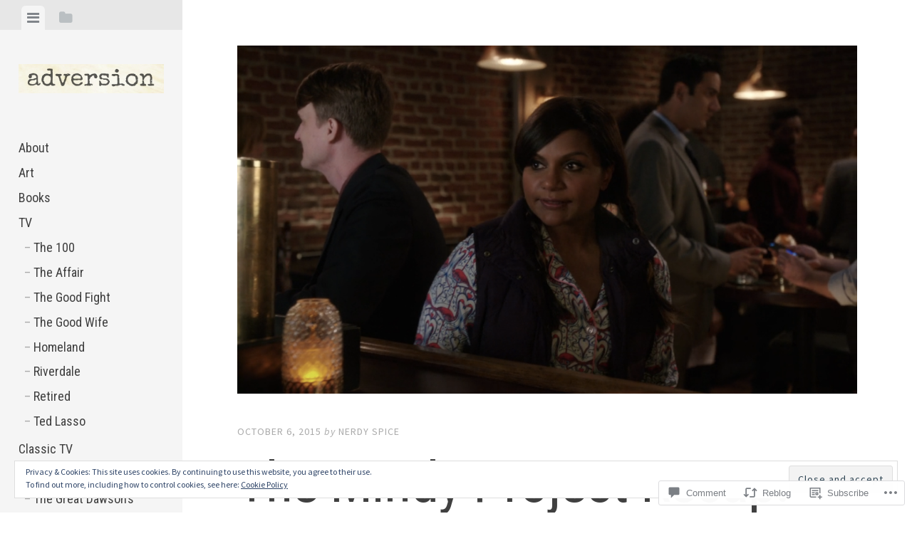

--- FILE ---
content_type: text/html; charset=UTF-8
request_url: https://advers.io/2015/10/06/the-mindy-project-recap-4x03-leo-castellano-is-my-son/
body_size: 38911
content:
<!DOCTYPE html>
<html lang="en">
<head>
<meta charset="UTF-8">
<meta name="viewport" content="width=device-width, initial-scale=1">
<title>The Mindy Project Recap: 4&#215;03 “Leo Castellano Is My Son” | Adversion</title>
<link rel="profile" href="http://gmpg.org/xfn/11">
<link rel="pingback" href="https://advers.io/xmlrpc.php">

<meta name='robots' content='max-image-preview:large' />

<!-- Async WordPress.com Remote Login -->
<script id="wpcom_remote_login_js">
var wpcom_remote_login_extra_auth = '';
function wpcom_remote_login_remove_dom_node_id( element_id ) {
	var dom_node = document.getElementById( element_id );
	if ( dom_node ) { dom_node.parentNode.removeChild( dom_node ); }
}
function wpcom_remote_login_remove_dom_node_classes( class_name ) {
	var dom_nodes = document.querySelectorAll( '.' + class_name );
	for ( var i = 0; i < dom_nodes.length; i++ ) {
		dom_nodes[ i ].parentNode.removeChild( dom_nodes[ i ] );
	}
}
function wpcom_remote_login_final_cleanup() {
	wpcom_remote_login_remove_dom_node_classes( "wpcom_remote_login_msg" );
	wpcom_remote_login_remove_dom_node_id( "wpcom_remote_login_key" );
	wpcom_remote_login_remove_dom_node_id( "wpcom_remote_login_validate" );
	wpcom_remote_login_remove_dom_node_id( "wpcom_remote_login_js" );
	wpcom_remote_login_remove_dom_node_id( "wpcom_request_access_iframe" );
	wpcom_remote_login_remove_dom_node_id( "wpcom_request_access_styles" );
}

// Watch for messages back from the remote login
window.addEventListener( "message", function( e ) {
	if ( e.origin === "https://r-login.wordpress.com" ) {
		var data = {};
		try {
			data = JSON.parse( e.data );
		} catch( e ) {
			wpcom_remote_login_final_cleanup();
			return;
		}

		if ( data.msg === 'LOGIN' ) {
			// Clean up the login check iframe
			wpcom_remote_login_remove_dom_node_id( "wpcom_remote_login_key" );

			var id_regex = new RegExp( /^[0-9]+$/ );
			var token_regex = new RegExp( /^.*|.*|.*$/ );
			if (
				token_regex.test( data.token )
				&& id_regex.test( data.wpcomid )
			) {
				// We have everything we need to ask for a login
				var script = document.createElement( "script" );
				script.setAttribute( "id", "wpcom_remote_login_validate" );
				script.src = '/remote-login.php?wpcom_remote_login=validate'
					+ '&wpcomid=' + data.wpcomid
					+ '&token=' + encodeURIComponent( data.token )
					+ '&host=' + window.location.protocol
					+ '//' + window.location.hostname
					+ '&postid=273'
					+ '&is_singular=1';
				document.body.appendChild( script );
			}

			return;
		}

		// Safari ITP, not logged in, so redirect
		if ( data.msg === 'LOGIN-REDIRECT' ) {
			window.location = 'https://wordpress.com/log-in?redirect_to=' + window.location.href;
			return;
		}

		// Safari ITP, storage access failed, remove the request
		if ( data.msg === 'LOGIN-REMOVE' ) {
			var css_zap = 'html { -webkit-transition: margin-top 1s; transition: margin-top 1s; } /* 9001 */ html { margin-top: 0 !important; } * html body { margin-top: 0 !important; } @media screen and ( max-width: 782px ) { html { margin-top: 0 !important; } * html body { margin-top: 0 !important; } }';
			var style_zap = document.createElement( 'style' );
			style_zap.type = 'text/css';
			style_zap.appendChild( document.createTextNode( css_zap ) );
			document.body.appendChild( style_zap );

			var e = document.getElementById( 'wpcom_request_access_iframe' );
			e.parentNode.removeChild( e );

			document.cookie = 'wordpress_com_login_access=denied; path=/; max-age=31536000';

			return;
		}

		// Safari ITP
		if ( data.msg === 'REQUEST_ACCESS' ) {
			console.log( 'request access: safari' );

			// Check ITP iframe enable/disable knob
			if ( wpcom_remote_login_extra_auth !== 'safari_itp_iframe' ) {
				return;
			}

			// If we are in a "private window" there is no ITP.
			var private_window = false;
			try {
				var opendb = window.openDatabase( null, null, null, null );
			} catch( e ) {
				private_window = true;
			}

			if ( private_window ) {
				console.log( 'private window' );
				return;
			}

			var iframe = document.createElement( 'iframe' );
			iframe.id = 'wpcom_request_access_iframe';
			iframe.setAttribute( 'scrolling', 'no' );
			iframe.setAttribute( 'sandbox', 'allow-storage-access-by-user-activation allow-scripts allow-same-origin allow-top-navigation-by-user-activation' );
			iframe.src = 'https://r-login.wordpress.com/remote-login.php?wpcom_remote_login=request_access&origin=' + encodeURIComponent( data.origin ) + '&wpcomid=' + encodeURIComponent( data.wpcomid );

			var css = 'html { -webkit-transition: margin-top 1s; transition: margin-top 1s; } /* 9001 */ html { margin-top: 46px !important; } * html body { margin-top: 46px !important; } @media screen and ( max-width: 660px ) { html { margin-top: 71px !important; } * html body { margin-top: 71px !important; } #wpcom_request_access_iframe { display: block; height: 71px !important; } } #wpcom_request_access_iframe { border: 0px; height: 46px; position: fixed; top: 0; left: 0; width: 100%; min-width: 100%; z-index: 99999; background: #23282d; } ';

			var style = document.createElement( 'style' );
			style.type = 'text/css';
			style.id = 'wpcom_request_access_styles';
			style.appendChild( document.createTextNode( css ) );
			document.body.appendChild( style );

			document.body.appendChild( iframe );
		}

		if ( data.msg === 'DONE' ) {
			wpcom_remote_login_final_cleanup();
		}
	}
}, false );

// Inject the remote login iframe after the page has had a chance to load
// more critical resources
window.addEventListener( "DOMContentLoaded", function( e ) {
	var iframe = document.createElement( "iframe" );
	iframe.style.display = "none";
	iframe.setAttribute( "scrolling", "no" );
	iframe.setAttribute( "id", "wpcom_remote_login_key" );
	iframe.src = "https://r-login.wordpress.com/remote-login.php"
		+ "?wpcom_remote_login=key"
		+ "&origin=aHR0cHM6Ly9hZHZlcnMuaW8%3D"
		+ "&wpcomid=92405314"
		+ "&time=" + Math.floor( Date.now() / 1000 );
	document.body.appendChild( iframe );
}, false );
</script>
<link rel='dns-prefetch' href='//s0.wp.com' />
<link rel='dns-prefetch' href='//widgets.wp.com' />
<link rel='dns-prefetch' href='//wordpress.com' />
<link rel='dns-prefetch' href='//fonts-api.wp.com' />
<link rel="alternate" type="application/rss+xml" title="Adversion &raquo; Feed" href="https://advers.io/feed/" />
<link rel="alternate" type="application/rss+xml" title="Adversion &raquo; Comments Feed" href="https://advers.io/comments/feed/" />
<link rel="alternate" type="application/rss+xml" title="Adversion &raquo; The Mindy Project Recap: 4&#215;03 “Leo Castellano Is My&nbsp;Son” Comments Feed" href="https://advers.io/2015/10/06/the-mindy-project-recap-4x03-leo-castellano-is-my-son/feed/" />
	<script type="text/javascript">
		/* <![CDATA[ */
		function addLoadEvent(func) {
			var oldonload = window.onload;
			if (typeof window.onload != 'function') {
				window.onload = func;
			} else {
				window.onload = function () {
					oldonload();
					func();
				}
			}
		}
		/* ]]> */
	</script>
	<link crossorigin='anonymous' rel='stylesheet' id='all-css-0-1' href='/_static/??/wp-content/mu-plugins/widgets/eu-cookie-law/templates/style.css,/wp-content/mu-plugins/likes/jetpack-likes.css?m=1743883414j&cssminify=yes' type='text/css' media='all' />
<style id='wp-emoji-styles-inline-css'>

	img.wp-smiley, img.emoji {
		display: inline !important;
		border: none !important;
		box-shadow: none !important;
		height: 1em !important;
		width: 1em !important;
		margin: 0 0.07em !important;
		vertical-align: -0.1em !important;
		background: none !important;
		padding: 0 !important;
	}
/*# sourceURL=wp-emoji-styles-inline-css */
</style>
<link crossorigin='anonymous' rel='stylesheet' id='all-css-2-1' href='/wp-content/plugins/gutenberg-core/v22.2.0/build/styles/block-library/style.css?m=1764855221i&cssminify=yes' type='text/css' media='all' />
<style id='wp-block-library-inline-css'>
.has-text-align-justify {
	text-align:justify;
}
.has-text-align-justify{text-align:justify;}

/*# sourceURL=wp-block-library-inline-css */
</style><style id='global-styles-inline-css'>
:root{--wp--preset--aspect-ratio--square: 1;--wp--preset--aspect-ratio--4-3: 4/3;--wp--preset--aspect-ratio--3-4: 3/4;--wp--preset--aspect-ratio--3-2: 3/2;--wp--preset--aspect-ratio--2-3: 2/3;--wp--preset--aspect-ratio--16-9: 16/9;--wp--preset--aspect-ratio--9-16: 9/16;--wp--preset--color--black: #000000;--wp--preset--color--cyan-bluish-gray: #abb8c3;--wp--preset--color--white: #ffffff;--wp--preset--color--pale-pink: #f78da7;--wp--preset--color--vivid-red: #cf2e2e;--wp--preset--color--luminous-vivid-orange: #ff6900;--wp--preset--color--luminous-vivid-amber: #fcb900;--wp--preset--color--light-green-cyan: #7bdcb5;--wp--preset--color--vivid-green-cyan: #00d084;--wp--preset--color--pale-cyan-blue: #8ed1fc;--wp--preset--color--vivid-cyan-blue: #0693e3;--wp--preset--color--vivid-purple: #9b51e0;--wp--preset--gradient--vivid-cyan-blue-to-vivid-purple: linear-gradient(135deg,rgb(6,147,227) 0%,rgb(155,81,224) 100%);--wp--preset--gradient--light-green-cyan-to-vivid-green-cyan: linear-gradient(135deg,rgb(122,220,180) 0%,rgb(0,208,130) 100%);--wp--preset--gradient--luminous-vivid-amber-to-luminous-vivid-orange: linear-gradient(135deg,rgb(252,185,0) 0%,rgb(255,105,0) 100%);--wp--preset--gradient--luminous-vivid-orange-to-vivid-red: linear-gradient(135deg,rgb(255,105,0) 0%,rgb(207,46,46) 100%);--wp--preset--gradient--very-light-gray-to-cyan-bluish-gray: linear-gradient(135deg,rgb(238,238,238) 0%,rgb(169,184,195) 100%);--wp--preset--gradient--cool-to-warm-spectrum: linear-gradient(135deg,rgb(74,234,220) 0%,rgb(151,120,209) 20%,rgb(207,42,186) 40%,rgb(238,44,130) 60%,rgb(251,105,98) 80%,rgb(254,248,76) 100%);--wp--preset--gradient--blush-light-purple: linear-gradient(135deg,rgb(255,206,236) 0%,rgb(152,150,240) 100%);--wp--preset--gradient--blush-bordeaux: linear-gradient(135deg,rgb(254,205,165) 0%,rgb(254,45,45) 50%,rgb(107,0,62) 100%);--wp--preset--gradient--luminous-dusk: linear-gradient(135deg,rgb(255,203,112) 0%,rgb(199,81,192) 50%,rgb(65,88,208) 100%);--wp--preset--gradient--pale-ocean: linear-gradient(135deg,rgb(255,245,203) 0%,rgb(182,227,212) 50%,rgb(51,167,181) 100%);--wp--preset--gradient--electric-grass: linear-gradient(135deg,rgb(202,248,128) 0%,rgb(113,206,126) 100%);--wp--preset--gradient--midnight: linear-gradient(135deg,rgb(2,3,129) 0%,rgb(40,116,252) 100%);--wp--preset--font-size--small: 13px;--wp--preset--font-size--medium: 20px;--wp--preset--font-size--large: 36px;--wp--preset--font-size--x-large: 42px;--wp--preset--font-family--albert-sans: 'Albert Sans', sans-serif;--wp--preset--font-family--alegreya: Alegreya, serif;--wp--preset--font-family--arvo: Arvo, serif;--wp--preset--font-family--bodoni-moda: 'Bodoni Moda', serif;--wp--preset--font-family--bricolage-grotesque: 'Bricolage Grotesque', sans-serif;--wp--preset--font-family--cabin: Cabin, sans-serif;--wp--preset--font-family--chivo: Chivo, sans-serif;--wp--preset--font-family--commissioner: Commissioner, sans-serif;--wp--preset--font-family--cormorant: Cormorant, serif;--wp--preset--font-family--courier-prime: 'Courier Prime', monospace;--wp--preset--font-family--crimson-pro: 'Crimson Pro', serif;--wp--preset--font-family--dm-mono: 'DM Mono', monospace;--wp--preset--font-family--dm-sans: 'DM Sans', sans-serif;--wp--preset--font-family--dm-serif-display: 'DM Serif Display', serif;--wp--preset--font-family--domine: Domine, serif;--wp--preset--font-family--eb-garamond: 'EB Garamond', serif;--wp--preset--font-family--epilogue: Epilogue, sans-serif;--wp--preset--font-family--fahkwang: Fahkwang, sans-serif;--wp--preset--font-family--figtree: Figtree, sans-serif;--wp--preset--font-family--fira-sans: 'Fira Sans', sans-serif;--wp--preset--font-family--fjalla-one: 'Fjalla One', sans-serif;--wp--preset--font-family--fraunces: Fraunces, serif;--wp--preset--font-family--gabarito: Gabarito, system-ui;--wp--preset--font-family--ibm-plex-mono: 'IBM Plex Mono', monospace;--wp--preset--font-family--ibm-plex-sans: 'IBM Plex Sans', sans-serif;--wp--preset--font-family--ibarra-real-nova: 'Ibarra Real Nova', serif;--wp--preset--font-family--instrument-serif: 'Instrument Serif', serif;--wp--preset--font-family--inter: Inter, sans-serif;--wp--preset--font-family--josefin-sans: 'Josefin Sans', sans-serif;--wp--preset--font-family--jost: Jost, sans-serif;--wp--preset--font-family--libre-baskerville: 'Libre Baskerville', serif;--wp--preset--font-family--libre-franklin: 'Libre Franklin', sans-serif;--wp--preset--font-family--literata: Literata, serif;--wp--preset--font-family--lora: Lora, serif;--wp--preset--font-family--merriweather: Merriweather, serif;--wp--preset--font-family--montserrat: Montserrat, sans-serif;--wp--preset--font-family--newsreader: Newsreader, serif;--wp--preset--font-family--noto-sans-mono: 'Noto Sans Mono', sans-serif;--wp--preset--font-family--nunito: Nunito, sans-serif;--wp--preset--font-family--open-sans: 'Open Sans', sans-serif;--wp--preset--font-family--overpass: Overpass, sans-serif;--wp--preset--font-family--pt-serif: 'PT Serif', serif;--wp--preset--font-family--petrona: Petrona, serif;--wp--preset--font-family--piazzolla: Piazzolla, serif;--wp--preset--font-family--playfair-display: 'Playfair Display', serif;--wp--preset--font-family--plus-jakarta-sans: 'Plus Jakarta Sans', sans-serif;--wp--preset--font-family--poppins: Poppins, sans-serif;--wp--preset--font-family--raleway: Raleway, sans-serif;--wp--preset--font-family--roboto: Roboto, sans-serif;--wp--preset--font-family--roboto-slab: 'Roboto Slab', serif;--wp--preset--font-family--rubik: Rubik, sans-serif;--wp--preset--font-family--rufina: Rufina, serif;--wp--preset--font-family--sora: Sora, sans-serif;--wp--preset--font-family--source-sans-3: 'Source Sans 3', sans-serif;--wp--preset--font-family--source-serif-4: 'Source Serif 4', serif;--wp--preset--font-family--space-mono: 'Space Mono', monospace;--wp--preset--font-family--syne: Syne, sans-serif;--wp--preset--font-family--texturina: Texturina, serif;--wp--preset--font-family--urbanist: Urbanist, sans-serif;--wp--preset--font-family--work-sans: 'Work Sans', sans-serif;--wp--preset--spacing--20: 0.44rem;--wp--preset--spacing--30: 0.67rem;--wp--preset--spacing--40: 1rem;--wp--preset--spacing--50: 1.5rem;--wp--preset--spacing--60: 2.25rem;--wp--preset--spacing--70: 3.38rem;--wp--preset--spacing--80: 5.06rem;--wp--preset--shadow--natural: 6px 6px 9px rgba(0, 0, 0, 0.2);--wp--preset--shadow--deep: 12px 12px 50px rgba(0, 0, 0, 0.4);--wp--preset--shadow--sharp: 6px 6px 0px rgba(0, 0, 0, 0.2);--wp--preset--shadow--outlined: 6px 6px 0px -3px rgb(255, 255, 255), 6px 6px rgb(0, 0, 0);--wp--preset--shadow--crisp: 6px 6px 0px rgb(0, 0, 0);}:where(.is-layout-flex){gap: 0.5em;}:where(.is-layout-grid){gap: 0.5em;}body .is-layout-flex{display: flex;}.is-layout-flex{flex-wrap: wrap;align-items: center;}.is-layout-flex > :is(*, div){margin: 0;}body .is-layout-grid{display: grid;}.is-layout-grid > :is(*, div){margin: 0;}:where(.wp-block-columns.is-layout-flex){gap: 2em;}:where(.wp-block-columns.is-layout-grid){gap: 2em;}:where(.wp-block-post-template.is-layout-flex){gap: 1.25em;}:where(.wp-block-post-template.is-layout-grid){gap: 1.25em;}.has-black-color{color: var(--wp--preset--color--black) !important;}.has-cyan-bluish-gray-color{color: var(--wp--preset--color--cyan-bluish-gray) !important;}.has-white-color{color: var(--wp--preset--color--white) !important;}.has-pale-pink-color{color: var(--wp--preset--color--pale-pink) !important;}.has-vivid-red-color{color: var(--wp--preset--color--vivid-red) !important;}.has-luminous-vivid-orange-color{color: var(--wp--preset--color--luminous-vivid-orange) !important;}.has-luminous-vivid-amber-color{color: var(--wp--preset--color--luminous-vivid-amber) !important;}.has-light-green-cyan-color{color: var(--wp--preset--color--light-green-cyan) !important;}.has-vivid-green-cyan-color{color: var(--wp--preset--color--vivid-green-cyan) !important;}.has-pale-cyan-blue-color{color: var(--wp--preset--color--pale-cyan-blue) !important;}.has-vivid-cyan-blue-color{color: var(--wp--preset--color--vivid-cyan-blue) !important;}.has-vivid-purple-color{color: var(--wp--preset--color--vivid-purple) !important;}.has-black-background-color{background-color: var(--wp--preset--color--black) !important;}.has-cyan-bluish-gray-background-color{background-color: var(--wp--preset--color--cyan-bluish-gray) !important;}.has-white-background-color{background-color: var(--wp--preset--color--white) !important;}.has-pale-pink-background-color{background-color: var(--wp--preset--color--pale-pink) !important;}.has-vivid-red-background-color{background-color: var(--wp--preset--color--vivid-red) !important;}.has-luminous-vivid-orange-background-color{background-color: var(--wp--preset--color--luminous-vivid-orange) !important;}.has-luminous-vivid-amber-background-color{background-color: var(--wp--preset--color--luminous-vivid-amber) !important;}.has-light-green-cyan-background-color{background-color: var(--wp--preset--color--light-green-cyan) !important;}.has-vivid-green-cyan-background-color{background-color: var(--wp--preset--color--vivid-green-cyan) !important;}.has-pale-cyan-blue-background-color{background-color: var(--wp--preset--color--pale-cyan-blue) !important;}.has-vivid-cyan-blue-background-color{background-color: var(--wp--preset--color--vivid-cyan-blue) !important;}.has-vivid-purple-background-color{background-color: var(--wp--preset--color--vivid-purple) !important;}.has-black-border-color{border-color: var(--wp--preset--color--black) !important;}.has-cyan-bluish-gray-border-color{border-color: var(--wp--preset--color--cyan-bluish-gray) !important;}.has-white-border-color{border-color: var(--wp--preset--color--white) !important;}.has-pale-pink-border-color{border-color: var(--wp--preset--color--pale-pink) !important;}.has-vivid-red-border-color{border-color: var(--wp--preset--color--vivid-red) !important;}.has-luminous-vivid-orange-border-color{border-color: var(--wp--preset--color--luminous-vivid-orange) !important;}.has-luminous-vivid-amber-border-color{border-color: var(--wp--preset--color--luminous-vivid-amber) !important;}.has-light-green-cyan-border-color{border-color: var(--wp--preset--color--light-green-cyan) !important;}.has-vivid-green-cyan-border-color{border-color: var(--wp--preset--color--vivid-green-cyan) !important;}.has-pale-cyan-blue-border-color{border-color: var(--wp--preset--color--pale-cyan-blue) !important;}.has-vivid-cyan-blue-border-color{border-color: var(--wp--preset--color--vivid-cyan-blue) !important;}.has-vivid-purple-border-color{border-color: var(--wp--preset--color--vivid-purple) !important;}.has-vivid-cyan-blue-to-vivid-purple-gradient-background{background: var(--wp--preset--gradient--vivid-cyan-blue-to-vivid-purple) !important;}.has-light-green-cyan-to-vivid-green-cyan-gradient-background{background: var(--wp--preset--gradient--light-green-cyan-to-vivid-green-cyan) !important;}.has-luminous-vivid-amber-to-luminous-vivid-orange-gradient-background{background: var(--wp--preset--gradient--luminous-vivid-amber-to-luminous-vivid-orange) !important;}.has-luminous-vivid-orange-to-vivid-red-gradient-background{background: var(--wp--preset--gradient--luminous-vivid-orange-to-vivid-red) !important;}.has-very-light-gray-to-cyan-bluish-gray-gradient-background{background: var(--wp--preset--gradient--very-light-gray-to-cyan-bluish-gray) !important;}.has-cool-to-warm-spectrum-gradient-background{background: var(--wp--preset--gradient--cool-to-warm-spectrum) !important;}.has-blush-light-purple-gradient-background{background: var(--wp--preset--gradient--blush-light-purple) !important;}.has-blush-bordeaux-gradient-background{background: var(--wp--preset--gradient--blush-bordeaux) !important;}.has-luminous-dusk-gradient-background{background: var(--wp--preset--gradient--luminous-dusk) !important;}.has-pale-ocean-gradient-background{background: var(--wp--preset--gradient--pale-ocean) !important;}.has-electric-grass-gradient-background{background: var(--wp--preset--gradient--electric-grass) !important;}.has-midnight-gradient-background{background: var(--wp--preset--gradient--midnight) !important;}.has-small-font-size{font-size: var(--wp--preset--font-size--small) !important;}.has-medium-font-size{font-size: var(--wp--preset--font-size--medium) !important;}.has-large-font-size{font-size: var(--wp--preset--font-size--large) !important;}.has-x-large-font-size{font-size: var(--wp--preset--font-size--x-large) !important;}.has-albert-sans-font-family{font-family: var(--wp--preset--font-family--albert-sans) !important;}.has-alegreya-font-family{font-family: var(--wp--preset--font-family--alegreya) !important;}.has-arvo-font-family{font-family: var(--wp--preset--font-family--arvo) !important;}.has-bodoni-moda-font-family{font-family: var(--wp--preset--font-family--bodoni-moda) !important;}.has-bricolage-grotesque-font-family{font-family: var(--wp--preset--font-family--bricolage-grotesque) !important;}.has-cabin-font-family{font-family: var(--wp--preset--font-family--cabin) !important;}.has-chivo-font-family{font-family: var(--wp--preset--font-family--chivo) !important;}.has-commissioner-font-family{font-family: var(--wp--preset--font-family--commissioner) !important;}.has-cormorant-font-family{font-family: var(--wp--preset--font-family--cormorant) !important;}.has-courier-prime-font-family{font-family: var(--wp--preset--font-family--courier-prime) !important;}.has-crimson-pro-font-family{font-family: var(--wp--preset--font-family--crimson-pro) !important;}.has-dm-mono-font-family{font-family: var(--wp--preset--font-family--dm-mono) !important;}.has-dm-sans-font-family{font-family: var(--wp--preset--font-family--dm-sans) !important;}.has-dm-serif-display-font-family{font-family: var(--wp--preset--font-family--dm-serif-display) !important;}.has-domine-font-family{font-family: var(--wp--preset--font-family--domine) !important;}.has-eb-garamond-font-family{font-family: var(--wp--preset--font-family--eb-garamond) !important;}.has-epilogue-font-family{font-family: var(--wp--preset--font-family--epilogue) !important;}.has-fahkwang-font-family{font-family: var(--wp--preset--font-family--fahkwang) !important;}.has-figtree-font-family{font-family: var(--wp--preset--font-family--figtree) !important;}.has-fira-sans-font-family{font-family: var(--wp--preset--font-family--fira-sans) !important;}.has-fjalla-one-font-family{font-family: var(--wp--preset--font-family--fjalla-one) !important;}.has-fraunces-font-family{font-family: var(--wp--preset--font-family--fraunces) !important;}.has-gabarito-font-family{font-family: var(--wp--preset--font-family--gabarito) !important;}.has-ibm-plex-mono-font-family{font-family: var(--wp--preset--font-family--ibm-plex-mono) !important;}.has-ibm-plex-sans-font-family{font-family: var(--wp--preset--font-family--ibm-plex-sans) !important;}.has-ibarra-real-nova-font-family{font-family: var(--wp--preset--font-family--ibarra-real-nova) !important;}.has-instrument-serif-font-family{font-family: var(--wp--preset--font-family--instrument-serif) !important;}.has-inter-font-family{font-family: var(--wp--preset--font-family--inter) !important;}.has-josefin-sans-font-family{font-family: var(--wp--preset--font-family--josefin-sans) !important;}.has-jost-font-family{font-family: var(--wp--preset--font-family--jost) !important;}.has-libre-baskerville-font-family{font-family: var(--wp--preset--font-family--libre-baskerville) !important;}.has-libre-franklin-font-family{font-family: var(--wp--preset--font-family--libre-franklin) !important;}.has-literata-font-family{font-family: var(--wp--preset--font-family--literata) !important;}.has-lora-font-family{font-family: var(--wp--preset--font-family--lora) !important;}.has-merriweather-font-family{font-family: var(--wp--preset--font-family--merriweather) !important;}.has-montserrat-font-family{font-family: var(--wp--preset--font-family--montserrat) !important;}.has-newsreader-font-family{font-family: var(--wp--preset--font-family--newsreader) !important;}.has-noto-sans-mono-font-family{font-family: var(--wp--preset--font-family--noto-sans-mono) !important;}.has-nunito-font-family{font-family: var(--wp--preset--font-family--nunito) !important;}.has-open-sans-font-family{font-family: var(--wp--preset--font-family--open-sans) !important;}.has-overpass-font-family{font-family: var(--wp--preset--font-family--overpass) !important;}.has-pt-serif-font-family{font-family: var(--wp--preset--font-family--pt-serif) !important;}.has-petrona-font-family{font-family: var(--wp--preset--font-family--petrona) !important;}.has-piazzolla-font-family{font-family: var(--wp--preset--font-family--piazzolla) !important;}.has-playfair-display-font-family{font-family: var(--wp--preset--font-family--playfair-display) !important;}.has-plus-jakarta-sans-font-family{font-family: var(--wp--preset--font-family--plus-jakarta-sans) !important;}.has-poppins-font-family{font-family: var(--wp--preset--font-family--poppins) !important;}.has-raleway-font-family{font-family: var(--wp--preset--font-family--raleway) !important;}.has-roboto-font-family{font-family: var(--wp--preset--font-family--roboto) !important;}.has-roboto-slab-font-family{font-family: var(--wp--preset--font-family--roboto-slab) !important;}.has-rubik-font-family{font-family: var(--wp--preset--font-family--rubik) !important;}.has-rufina-font-family{font-family: var(--wp--preset--font-family--rufina) !important;}.has-sora-font-family{font-family: var(--wp--preset--font-family--sora) !important;}.has-source-sans-3-font-family{font-family: var(--wp--preset--font-family--source-sans-3) !important;}.has-source-serif-4-font-family{font-family: var(--wp--preset--font-family--source-serif-4) !important;}.has-space-mono-font-family{font-family: var(--wp--preset--font-family--space-mono) !important;}.has-syne-font-family{font-family: var(--wp--preset--font-family--syne) !important;}.has-texturina-font-family{font-family: var(--wp--preset--font-family--texturina) !important;}.has-urbanist-font-family{font-family: var(--wp--preset--font-family--urbanist) !important;}.has-work-sans-font-family{font-family: var(--wp--preset--font-family--work-sans) !important;}
/*# sourceURL=global-styles-inline-css */
</style>

<style id='classic-theme-styles-inline-css'>
/*! This file is auto-generated */
.wp-block-button__link{color:#fff;background-color:#32373c;border-radius:9999px;box-shadow:none;text-decoration:none;padding:calc(.667em + 2px) calc(1.333em + 2px);font-size:1.125em}.wp-block-file__button{background:#32373c;color:#fff;text-decoration:none}
/*# sourceURL=/wp-includes/css/classic-themes.min.css */
</style>
<link crossorigin='anonymous' rel='stylesheet' id='all-css-4-1' href='/_static/??-eJx9jkEOwjAMBD9EcMqBckE8BSWpBSl1EsVO+/26qrgA4mLJuzv2wlJMyEkwCVAzZWqPmBhCrqg6FSegCcIhOpyQNHYMzAf4jS1FGeN9qchsdFJsZOSpIP/jRpTiwsuotJ/YDaCc09u8z5iGXME1yeREYvjCgGsA3+I0wIzV62sVt878uW9lbnTt+rO1p76zl3EFmp5j4Q==&cssminify=yes' type='text/css' media='all' />
<link rel='stylesheet' id='verbum-gutenberg-css-css' href='https://widgets.wp.com/verbum-block-editor/block-editor.css?ver=1738686361' media='all' />
<link crossorigin='anonymous' rel='stylesheet' id='all-css-6-1' href='/_static/??/wp-content/mu-plugins/comment-likes/css/comment-likes.css,/i/noticons/noticons.css,/wp-content/themes/pub/editor/style.css?m=1741693332j&cssminify=yes' type='text/css' media='all' />
<link crossorigin='anonymous' rel='stylesheet' id='screen-css-7-1' href='/wp-content/themes/pub/editor/inc/fontawesome/font-awesome.css?m=1404778013i&cssminify=yes' type='text/css' media='screen' />
<link rel='stylesheet' id='editor-fonts-css' href='https://fonts-api.wp.com/css?family=Source+Sans+Pro%3A400%2C600%2C700%2C400italic%2C600italic%2C700italic%7CRoboto+Condensed%3A300%2C400%2C700%2C300italic%2C400italic%2C700italic&#038;subset=latin%2Clatin-ext' media='all' />
<link crossorigin='anonymous' rel='stylesheet' id='all-css-10-1' href='/wp-content/themes/pub/editor/inc/style-wpcom.css?m=1407722014i&cssminify=yes' type='text/css' media='all' />
<style id='jetpack_facebook_likebox-inline-css'>
.widget_facebook_likebox {
	overflow: hidden;
}

/*# sourceURL=/wp-content/mu-plugins/jetpack-plugin/moon/modules/widgets/facebook-likebox/style.css */
</style>
<link crossorigin='anonymous' rel='stylesheet' id='all-css-12-1' href='/_static/??-eJzTLy/QTc7PK0nNK9HPLdUtyClNz8wr1i9KTcrJTwcy0/WTi5G5ekCujj52Temp+bo5+cmJJZn5eSgc3bScxMwikFb7XFtDE1NLExMLc0OTLACohS2q&cssminify=yes' type='text/css' media='all' />
<link crossorigin='anonymous' rel='stylesheet' id='print-css-13-1' href='/wp-content/mu-plugins/global-print/global-print.css?m=1465851035i&cssminify=yes' type='text/css' media='print' />
<style id='jetpack-global-styles-frontend-style-inline-css'>
:root { --font-headings: unset; --font-base: unset; --font-headings-default: -apple-system,BlinkMacSystemFont,"Segoe UI",Roboto,Oxygen-Sans,Ubuntu,Cantarell,"Helvetica Neue",sans-serif; --font-base-default: -apple-system,BlinkMacSystemFont,"Segoe UI",Roboto,Oxygen-Sans,Ubuntu,Cantarell,"Helvetica Neue",sans-serif;}
/*# sourceURL=jetpack-global-styles-frontend-style-inline-css */
</style>
<link crossorigin='anonymous' rel='stylesheet' id='all-css-16-1' href='/_static/??-eJyNjcEKwjAQRH/IuFRT6kX8FNkmS5K6yQY3Qfx7bfEiXrwM82B4A49qnJRGpUHupnIPqSgs1Cq624chi6zhO5OCRryTR++fW00l7J3qDv43XVNxoOISsmEJol/wY2uR8vs3WggsM/I6uOTzMI3Hw8lOg11eUT1JKA==&cssminify=yes' type='text/css' media='all' />
<script type="text/javascript" id="wpcom-actionbar-placeholder-js-extra">
/* <![CDATA[ */
var actionbardata = {"siteID":"92405314","postID":"273","siteURL":"https://advers.io","xhrURL":"https://advers.io/wp-admin/admin-ajax.php","nonce":"8fe6526784","isLoggedIn":"","statusMessage":"","subsEmailDefault":"instantly","proxyScriptUrl":"https://s0.wp.com/wp-content/js/wpcom-proxy-request.js?m=1513050504i&amp;ver=20211021","shortlink":"https://wp.me/p6fIQi-4p","i18n":{"followedText":"New posts from this site will now appear in your \u003Ca href=\"https://wordpress.com/reader\"\u003EReader\u003C/a\u003E","foldBar":"Collapse this bar","unfoldBar":"Expand this bar","shortLinkCopied":"Shortlink copied to clipboard."}};
//# sourceURL=wpcom-actionbar-placeholder-js-extra
/* ]]> */
</script>
<script type="text/javascript" id="jetpack-mu-wpcom-settings-js-before">
/* <![CDATA[ */
var JETPACK_MU_WPCOM_SETTINGS = {"assetsUrl":"https://s0.wp.com/wp-content/mu-plugins/jetpack-mu-wpcom-plugin/moon/jetpack_vendor/automattic/jetpack-mu-wpcom/src/build/"};
//# sourceURL=jetpack-mu-wpcom-settings-js-before
/* ]]> */
</script>
<script crossorigin='anonymous' type='text/javascript'  src='/_static/??-eJyFjcsOwiAQRX/I6dSa+lgYvwWBEAgMOAPW/n3bqIk7V2dxT87FqYDOVC1VDIIcKxTOr7kLssN186RjM1a2MTya5fmDLnn6K0HyjlW1v/L37R6zgxKb8yQ4ZTbKCOioRN4hnQo+hw1AmcCZwmvilq7709CPh/54voQFmNpFWg=='></script>
<script type="text/javascript" id="rlt-proxy-js-after">
/* <![CDATA[ */
	rltInitialize( {"token":null,"iframeOrigins":["https:\/\/widgets.wp.com"]} );
//# sourceURL=rlt-proxy-js-after
/* ]]> */
</script>
<link rel="EditURI" type="application/rsd+xml" title="RSD" href="https://adversio.wordpress.com/xmlrpc.php?rsd" />
<meta name="generator" content="WordPress.com" />
<link rel="canonical" href="https://advers.io/2015/10/06/the-mindy-project-recap-4x03-leo-castellano-is-my-son/" />
<link rel='shortlink' href='https://wp.me/p6fIQi-4p' />
<link rel="alternate" type="application/json+oembed" href="https://public-api.wordpress.com/oembed/?format=json&amp;url=https%3A%2F%2Fadvers.io%2F2015%2F10%2F06%2Fthe-mindy-project-recap-4x03-leo-castellano-is-my-son%2F&amp;for=wpcom-auto-discovery" /><link rel="alternate" type="application/xml+oembed" href="https://public-api.wordpress.com/oembed/?format=xml&amp;url=https%3A%2F%2Fadvers.io%2F2015%2F10%2F06%2Fthe-mindy-project-recap-4x03-leo-castellano-is-my-son%2F&amp;for=wpcom-auto-discovery" />
<!-- Jetpack Open Graph Tags -->
<meta property="og:type" content="article" />
<meta property="og:title" content="The Mindy Project Recap: 4&#215;03 “Leo Castellano Is My Son”" />
<meta property="og:url" content="https://advers.io/2015/10/06/the-mindy-project-recap-4x03-leo-castellano-is-my-son/" />
<meta property="og:description" content="Last week, Mindy and Danny gave birth to Leo Castellano. This week, they enter their home with their new son. “Behold, one day all this will be yours,” says Mindy, continuing the whole Leo/Lion con…" />
<meta property="article:published_time" content="2015-10-06T00:06:00+00:00" />
<meta property="article:modified_time" content="2015-10-06T04:04:15+00:00" />
<meta property="og:site_name" content="Adversion" />
<meta property="og:image" content="https://i0.wp.com/advers.io/wp-content/uploads/2015/10/screen-shot-2015-10-05-at-11-58-52-pm.png?fit=1200%2C675&#038;ssl=1" />
<meta property="og:image:width" content="1200" />
<meta property="og:image:height" content="675" />
<meta property="og:image:alt" content="" />
<meta property="og:locale" content="en_US" />
<meta property="article:publisher" content="https://www.facebook.com/WordPresscom" />
<meta name="twitter:text:title" content="The Mindy Project Recap: 4&#215;03 “Leo Castellano Is My&nbsp;Son”" />
<meta name="twitter:image" content="https://i0.wp.com/advers.io/wp-content/uploads/2015/10/screen-shot-2015-10-05-at-11-58-52-pm.png?fit=1200%2C675&#038;ssl=1&#038;w=640" />
<meta name="twitter:card" content="summary_large_image" />

<!-- End Jetpack Open Graph Tags -->
<link rel="shortcut icon" type="image/x-icon" href="https://s0.wp.com/i/favicon.ico?m=1713425267i" sizes="16x16 24x24 32x32 48x48" />
<link rel="icon" type="image/x-icon" href="https://s0.wp.com/i/favicon.ico?m=1713425267i" sizes="16x16 24x24 32x32 48x48" />
<link rel="apple-touch-icon" href="https://s0.wp.com/i/webclip.png?m=1713868326i" />
<link rel='openid.server' href='https://advers.io/?openidserver=1' />
<link rel='openid.delegate' href='https://advers.io/' />
<link rel="search" type="application/opensearchdescription+xml" href="https://advers.io/osd.xml" title="Adversion" />
<link rel="search" type="application/opensearchdescription+xml" href="https://s1.wp.com/opensearch.xml" title="WordPress.com" />
		<style type="text/css">
			.recentcomments a {
				display: inline !important;
				padding: 0 !important;
				margin: 0 !important;
			}

			table.recentcommentsavatartop img.avatar, table.recentcommentsavatarend img.avatar {
				border: 0px;
				margin: 0;
			}

			table.recentcommentsavatartop a, table.recentcommentsavatarend a {
				border: 0px !important;
				background-color: transparent !important;
			}

			td.recentcommentsavatarend, td.recentcommentsavatartop {
				padding: 0px 0px 1px 0px;
				margin: 0px;
			}

			td.recentcommentstextend {
				border: none !important;
				padding: 0px 0px 2px 10px;
			}

			.rtl td.recentcommentstextend {
				padding: 0px 10px 2px 0px;
			}

			td.recentcommentstexttop {
				border: none;
				padding: 0px 0px 0px 10px;
			}

			.rtl td.recentcommentstexttop {
				padding: 0px 10px 0px 0px;
			}
		</style>
		<meta name="description" content="Last week, Mindy and Danny gave birth to Leo Castellano. This week, they enter their home with their new son. “Behold, one day all this will be yours,” says Mindy, continuing the whole Leo/Lion concept with what I assume is a pretty great Lion King reference. Danny quips, “I hope you like property taxes.” But horrors&hellip;" />
			<!-- Site Logo: hide header text -->
			<style type="text/css">
			.site-title, .site-description {
				position: absolute;
				clip: rect(1px, 1px, 1px, 1px);
			}
			</style>
					<script type="text/javascript">

			window.doNotSellCallback = function() {

				var linkElements = [
					'a[href="https://wordpress.com/?ref=footer_blog"]',
					'a[href="https://wordpress.com/?ref=footer_website"]',
					'a[href="https://wordpress.com/?ref=vertical_footer"]',
					'a[href^="https://wordpress.com/?ref=footer_segment_"]',
				].join(',');

				var dnsLink = document.createElement( 'a' );
				dnsLink.href = 'https://wordpress.com/advertising-program-optout/';
				dnsLink.classList.add( 'do-not-sell-link' );
				dnsLink.rel = 'nofollow';
				dnsLink.style.marginLeft = '0.5em';
				dnsLink.textContent = 'Do Not Sell or Share My Personal Information';

				var creditLinks = document.querySelectorAll( linkElements );

				if ( 0 === creditLinks.length ) {
					return false;
				}

				Array.prototype.forEach.call( creditLinks, function( el ) {
					el.insertAdjacentElement( 'afterend', dnsLink );
				});

				return true;
			};

		</script>
		<script type="text/javascript">
	window.google_analytics_uacct = "UA-52447-2";
</script>

<script type="text/javascript">
	var _gaq = _gaq || [];
	_gaq.push(['_setAccount', 'UA-52447-2']);
	_gaq.push(['_gat._anonymizeIp']);
	_gaq.push(['_setDomainName', 'none']);
	_gaq.push(['_setAllowLinker', true]);
	_gaq.push(['_initData']);
	_gaq.push(['_trackPageview']);

	(function() {
		var ga = document.createElement('script'); ga.type = 'text/javascript'; ga.async = true;
		ga.src = ('https:' == document.location.protocol ? 'https://ssl' : 'http://www') + '.google-analytics.com/ga.js';
		(document.getElementsByTagName('head')[0] || document.getElementsByTagName('body')[0]).appendChild(ga);
	})();
</script>
<link crossorigin='anonymous' rel='stylesheet' id='all-css-0-3' href='/_static/??-eJyNjMEKgzAQBX9Ifdha9CJ+StF1KdFkN7gJ+X0RbM89zjAMSqxJJbEkhFxHnz9ODBunONN+M4Kq4O2EsHil3WDFRT4aMqvw/yHomj0baD40G/tf9BXXcApj27+ej6Hr2247ASkBO20=&cssminify=yes' type='text/css' media='all' />
</head>

<body class="wp-singular post-template-default single single-post postid-273 single-format-standard wp-custom-logo wp-theme-pubeditor customizer-styles-applied group-blog widgets-hidden jetpack-reblog-enabled has-site-logo">

<div id="page" class="hfeed site container">

	<a class="skip-link screen-reader-text" href="#content">Skip to content</a>

	<header id="masthead" class="site-header" role="banner">
		<!-- Tab navigation -->
		<ul class="toggle-bar" role="tablist">
			<!-- Main navigation -->
			<li id="panel-1" class="current" role="presentation">
				<a href="#tab-1" role="tab" aria-controls="tab-1" aria-selected="true" class="current nav-toggle" data-tab="tab-1"><i class="fa fa-bars"></i><span class="screen-reader-text">View menu</span></a>
			</li>

			<!-- Featured Posts navigation -->
			
			<!-- Sidebar widgets navigation -->
			<li id="panel-3" role="presentation">
				<a href="#tab-3" role="tab" aria-controls="tab-3" aria-selected="false" class="folder-toggle" data-tab="tab-3"><i class="fa fa-folder"></i><i class="fa fa-folder-open"></i><span class="screen-reader-text">View sidebar</span></a>
			</li>
		</ul>

		<div id="tabs" class="toggle-tabs">
			<div class="site-header-inside">
				<!-- Logo, description and main navigation -->
				<div id="tab-1" class="tab-content current animated fadeIn" role="tabpanel"  aria-labelledby="panel-1" aria-hidden="false">
					<div class="site-branding">
						<!-- Get the site branding -->
						<a href="https://advers.io/" class="site-logo-link" rel="home" itemprop="url"><img width="568" height="115" src="https://advers.io/wp-content/uploads/2015/08/adversion.jpg?w=568" class="site-logo attachment-editor-logo" alt="" decoding="async" data-size="editor-logo" itemprop="logo" srcset="https://advers.io/wp-content/uploads/2015/08/adversion.jpg 568w, https://advers.io/wp-content/uploads/2015/08/adversion.jpg?w=150 150w, https://advers.io/wp-content/uploads/2015/08/adversion.jpg?w=300 300w" sizes="(max-width: 568px) 100vw, 568px" data-attachment-id="115" data-permalink="https://advers.io/adversion/" data-orig-file="https://advers.io/wp-content/uploads/2015/08/adversion.jpg" data-orig-size="568,115" data-comments-opened="1" data-image-meta="{&quot;aperture&quot;:&quot;0&quot;,&quot;credit&quot;:&quot;&quot;,&quot;camera&quot;:&quot;&quot;,&quot;caption&quot;:&quot;&quot;,&quot;created_timestamp&quot;:&quot;0&quot;,&quot;copyright&quot;:&quot;&quot;,&quot;focal_length&quot;:&quot;0&quot;,&quot;iso&quot;:&quot;0&quot;,&quot;shutter_speed&quot;:&quot;0&quot;,&quot;title&quot;:&quot;&quot;,&quot;orientation&quot;:&quot;1&quot;}" data-image-title="adversion" data-image-description="" data-image-caption="" data-medium-file="https://advers.io/wp-content/uploads/2015/08/adversion.jpg?w=300" data-large-file="https://advers.io/wp-content/uploads/2015/08/adversion.jpg?w=568" /></a>						<h1 class="site-title"><a href="https://advers.io/" rel="home">Adversion</a></h1>
						<h2 class="site-description">(n.) &#8211; a turning towards; attention</h2>
					</div>

					<nav id="site-navigation" class="main-navigation" role="navigation">
						<div class="menu-menu-1-container"><ul id="menu-menu-1" class="menu"><li id="menu-item-1442" class="menu-item menu-item-type-post_type menu-item-object-page menu-item-1442"><a href="https://advers.io/about/">About</a></li>
<li id="menu-item-1788" class="menu-item menu-item-type-taxonomy menu-item-object-category menu-item-1788"><a href="https://advers.io/category/art/">Art</a></li>
<li id="menu-item-1443" class="menu-item menu-item-type-taxonomy menu-item-object-category menu-item-1443"><a href="https://advers.io/category/books/">Books</a></li>
<li id="menu-item-1444" class="menu-item menu-item-type-taxonomy menu-item-object-category current-post-ancestor current-menu-parent current-post-parent menu-item-has-children menu-item-1444"><a href="https://advers.io/category/tv/">TV</a>
<ul class="sub-menu">
	<li id="menu-item-3839" class="menu-item menu-item-type-post_type menu-item-object-page menu-item-3839"><a href="https://advers.io/the-100/">The 100</a></li>
	<li id="menu-item-2380" class="menu-item menu-item-type-post_type menu-item-object-page menu-item-2380"><a href="https://advers.io/the-affair/">The Affair</a></li>
	<li id="menu-item-17359" class="menu-item menu-item-type-post_type menu-item-object-page menu-item-17359"><a href="https://advers.io/the-good-fight/">The Good Fight</a></li>
	<li id="menu-item-21923" class="menu-item menu-item-type-post_type menu-item-object-page menu-item-21923"><a href="https://advers.io/the-good-wife/">The Good Wife</a></li>
	<li id="menu-item-2361" class="menu-item menu-item-type-post_type menu-item-object-page menu-item-2361"><a href="https://advers.io/homeland/">Homeland</a></li>
	<li id="menu-item-22916" class="menu-item menu-item-type-post_type menu-item-object-page menu-item-22916"><a href="https://advers.io/riverdale/">Riverdale</a></li>
	<li id="menu-item-21463" class="menu-item menu-item-type-post_type menu-item-object-page menu-item-21463"><a href="https://advers.io/retired/">Retired</a></li>
	<li id="menu-item-24585" class="menu-item menu-item-type-post_type menu-item-object-page menu-item-24585"><a href="https://advers.io/ted-lasso/">Ted Lasso</a></li>
</ul>
</li>
<li id="menu-item-23684" class="menu-item menu-item-type-post_type menu-item-object-page menu-item-has-children menu-item-23684"><a href="https://advers.io/classic-tv/">Classic TV</a>
<ul class="sub-menu">
	<li id="menu-item-23601" class="menu-item menu-item-type-post_type menu-item-object-page menu-item-23601"><a href="https://advers.io/buffywatch/">BuffyWatch</a></li>
	<li id="menu-item-21459" class="menu-item menu-item-type-post_type menu-item-object-page menu-item-21459"><a href="https://advers.io/the-great-dawsons-creek-rewatch/">The Great Dawson&#8217;s Creek Rewatch</a></li>
	<li id="menu-item-15471" class="menu-item menu-item-type-post_type menu-item-object-page menu-item-15471"><a href="https://advers.io/gilmore-girls/">Gilmore Girls</a></li>
	<li id="menu-item-23678" class="menu-item menu-item-type-post_type menu-item-object-page menu-item-23678"><a href="https://advers.io/veronica-mars/">Veronica Mars</a></li>
</ul>
</li>
<li id="menu-item-1445" class="menu-item menu-item-type-taxonomy menu-item-object-category menu-item-has-children menu-item-1445"><a href="https://advers.io/category/movies/">Movies</a>
<ul class="sub-menu">
	<li id="menu-item-5292" class="menu-item menu-item-type-post_type menu-item-object-page menu-item-5292"><a href="https://advers.io/oscars-2016/">Oscars 2016</a></li>
</ul>
</li>
</ul></div>					</nav><!-- #site-navigation -->

									</div><!-- #tab-1 -->

				<!-- Featured Posts template (template-featured-posts.php) -->
				
				<!-- Sidebar widgets -->
				<div id="tab-3" class="tab-content animated fadeIn" role="tabpanel" aria-labelledby="panel-3" aria-hidden="true">
						<div id="secondary" class="widget-area" role="complementary">
		<aside id="pages-3" class="widget widget_pages"><h2 class="widget-title">Directory</h2>
			<ul>
				<li class="page_item page-item-1"><a href="https://advers.io/about/">About</a></li>
<li class="page_item page-item-11423"><a href="https://advers.io/braindead/">Braindead</a></li>
<li class="page_item page-item-23592"><a href="https://advers.io/buffywatch/">BuffyWatch</a></li>
<li class="page_item page-item-23682"><a href="https://advers.io/classic-tv/">Classic TV</a></li>
<li class="page_item page-item-14391"><a href="https://advers.io/designated-survivor/">Designated Survivor</a></li>
<li class="page_item page-item-22349"><a href="https://advers.io/dietland/">Dietland</a></li>
<li class="page_item page-item-21200"><a href="https://advers.io/dynasty/">Dynasty</a></li>
<li class="page_item page-item-15456"><a href="https://advers.io/gilmore-girls/">Gilmore Girls</a></li>
<li class="page_item page-item-2308"><a href="https://advers.io/homeland/">Homeland</a></li>
<li class="page_item page-item-1957"><a href="https://advers.io/nashville/">Nashville</a></li>
<li class="page_item page-item-5272"><a href="https://advers.io/oscars-2016/">Oscars 2016</a></li>
<li class="page_item page-item-21460"><a href="https://advers.io/retired/">Retired</a></li>
<li class="page_item page-item-22913"><a href="https://advers.io/riverdale/">Riverdale</a></li>
<li class="page_item page-item-24571"><a href="https://advers.io/ted-lasso/">Ted Lasso</a></li>
<li class="page_item page-item-3296"><a href="https://advers.io/the-100/">The 100</a></li>
<li class="page_item page-item-2362"><a href="https://advers.io/the-affair/">The Affair</a></li>
<li class="page_item page-item-17351"><a href="https://advers.io/the-good-fight/">The Good Fight</a></li>
<li class="page_item page-item-2233"><a href="https://advers.io/the-good-wife/">The Good Wife</a></li>
<li class="page_item page-item-21456"><a href="https://advers.io/the-great-dawsons-creek-rewatch/">The Great Dawson&#8217;s Creek&nbsp;Rewatch</a></li>
<li class="page_item page-item-2382"><a href="https://advers.io/the-mindy-project/">The Mindy Project</a></li>
<li class="page_item page-item-23669"><a href="https://advers.io/veronica-mars/">Veronica Mars</a></li>
<li class="page_item page-item-14607"><a href="https://advers.io/westworld/">Westworld</a></li>
			</ul>

			</aside><aside id="search-5" class="widget widget_search"><form role="search" method="get" class="search-form" action="https://advers.io/">
				<label>
					<span class="screen-reader-text">Search for:</span>
					<input type="search" class="search-field" placeholder="Search &hellip;" value="" name="s" />
				</label>
				<input type="submit" class="search-submit" value="Search" />
			</form></aside><aside id="wp_tag_cloud-3" class="widget wp_widget_tag_cloud"><h2 class="widget-title">Tags</h2><a href="https://advers.io/tag/anne-of-green-gables/" class="tag-cloud-link tag-link-670810 tag-link-position-1" style="font-size: 10.023121387283pt;" aria-label="Anne of Green Gables (6 items)">Anne of Green Gables</a>
<a href="https://advers.io/tag/book-rec/" class="tag-cloud-link tag-link-3854245 tag-link-position-2" style="font-size: 8.8092485549133pt;" aria-label="book rec (4 items)">book rec</a>
<a href="https://advers.io/tag/book-reviews/" class="tag-cloud-link tag-link-3328 tag-link-position-3" style="font-size: 10.832369942197pt;" aria-label="Book reviews (8 items)">Book reviews</a>
<a href="https://advers.io/tag/books/" class="tag-cloud-link tag-link-178 tag-link-position-4" style="font-size: 16.578034682081pt;" aria-label="Books (45 items)">Books</a>
<a href="https://advers.io/tag/braindead/" class="tag-cloud-link tag-link-551122 tag-link-position-5" style="font-size: 13.098265895954pt;" aria-label="Braindead (16 items)">Braindead</a>
<a href="https://advers.io/tag/breaking-bad/" class="tag-cloud-link tag-link-3920209 tag-link-position-6" style="font-size: 13.098265895954pt;" aria-label="Breaking Bad (16 items)">Breaking Bad</a>
<a href="https://advers.io/tag/breaking-bad-hatewatch/" class="tag-cloud-link tag-link-671016467 tag-link-position-7" style="font-size: 12.450867052023pt;" aria-label="Breaking Bad Hatewatch (13 items)">Breaking Bad Hatewatch</a>
<a href="https://advers.io/tag/british-novels/" class="tag-cloud-link tag-link-4068960 tag-link-position-8" style="font-size: 10.023121387283pt;" aria-label="British novels (6 items)">British novels</a>
<a href="https://advers.io/tag/buffy/" class="tag-cloud-link tag-link-10970 tag-link-position-9" style="font-size: 15.202312138728pt;" aria-label="Buffy (30 items)">Buffy</a>
<a href="https://advers.io/tag/buffy-rewatch/" class="tag-cloud-link tag-link-3960685 tag-link-position-10" style="font-size: 15.93063583815pt;" aria-label="Buffy rewatch (37 items)">Buffy rewatch</a>
<a href="https://advers.io/tag/buffy-the-vampire-slayer/" class="tag-cloud-link tag-link-23584 tag-link-position-11" style="font-size: 16.578034682081pt;" aria-label="Buffy the Vampire Slayer (45 items)">Buffy the Vampire Slayer</a>
<a href="https://advers.io/tag/buffywatch/" class="tag-cloud-link tag-link-230825920 tag-link-position-12" style="font-size: 10.42774566474pt;" aria-label="buffywatch (7 items)">buffywatch</a>
<a href="https://advers.io/tag/charlotte-bronte/" class="tag-cloud-link tag-link-152328 tag-link-position-13" style="font-size: 8.8092485549133pt;" aria-label="Charlotte Bronte (4 items)">Charlotte Bronte</a>
<a href="https://advers.io/tag/classic-literature/" class="tag-cloud-link tag-link-101687 tag-link-position-14" style="font-size: 13.098265895954pt;" aria-label="Classic Literature (16 items)">Classic Literature</a>
<a href="https://advers.io/tag/classic-novels/" class="tag-cloud-link tag-link-941169 tag-link-position-15" style="font-size: 10.42774566474pt;" aria-label="Classic novels (7 items)">Classic novels</a>
<a href="https://advers.io/tag/contemporary-lit/" class="tag-cloud-link tag-link-1191971 tag-link-position-16" style="font-size: 12.85549132948pt;" aria-label="Contemporary lit (15 items)">Contemporary lit</a>
<a href="https://advers.io/tag/criticism/" class="tag-cloud-link tag-link-5795 tag-link-position-17" style="font-size: 8.8092485549133pt;" aria-label="Criticism (4 items)">Criticism</a>
<a href="https://advers.io/tag/dawsons-creek/" class="tag-cloud-link tag-link-401326 tag-link-position-18" style="font-size: 16.739884393064pt;" aria-label="Dawson&#039;s Creek (47 items)">Dawson&#039;s Creek</a>
<a href="https://advers.io/tag/dawsons-creek-rewatch/" class="tag-cloud-link tag-link-601339007 tag-link-position-19" style="font-size: 16.578034682081pt;" aria-label="Dawson&#039;s Creek rewatch (45 items)">Dawson&#039;s Creek rewatch</a>
<a href="https://advers.io/tag/dietland/" class="tag-cloud-link tag-link-160270058 tag-link-position-20" style="font-size: 10.023121387283pt;" aria-label="Dietland (6 items)">Dietland</a>
<a href="https://advers.io/tag/donald-trump/" class="tag-cloud-link tag-link-189091 tag-link-position-21" style="font-size: 10.42774566474pt;" aria-label="Donald Trump (7 items)">Donald Trump</a>
<a href="https://advers.io/tag/dynasty/" class="tag-cloud-link tag-link-346663 tag-link-position-22" style="font-size: 11.884393063584pt;" aria-label="Dynasty (11 items)">Dynasty</a>
<a href="https://advers.io/tag/feminism/" class="tag-cloud-link tag-link-553 tag-link-position-23" style="font-size: 17.468208092486pt;" aria-label="feminism (58 items)">feminism</a>
<a href="https://advers.io/tag/fiction/" class="tag-cloud-link tag-link-1747 tag-link-position-24" style="font-size: 8.8092485549133pt;" aria-label="Fiction (4 items)">Fiction</a>
<a href="https://advers.io/tag/friends/" class="tag-cloud-link tag-link-677 tag-link-position-25" style="font-size: 8pt;" aria-label="Friends (3 items)">Friends</a>
<a href="https://advers.io/tag/gilmore-girls/" class="tag-cloud-link tag-link-21718 tag-link-position-26" style="font-size: 13.341040462428pt;" aria-label="Gilmore Girls (17 items)">Gilmore Girls</a>
<a href="https://advers.io/tag/gilmore-girls-revival/" class="tag-cloud-link tag-link-409928229 tag-link-position-27" style="font-size: 11.884393063584pt;" aria-label="Gilmore Girls revival (11 items)">Gilmore Girls revival</a>
<a href="https://advers.io/tag/girls/" class="tag-cloud-link tag-link-10665 tag-link-position-28" style="font-size: 10.42774566474pt;" aria-label="Girls (7 items)">Girls</a>
<a href="https://advers.io/tag/gossip-girl/" class="tag-cloud-link tag-link-918079 tag-link-position-29" style="font-size: 8.8092485549133pt;" aria-label="Gossip Girl (4 items)">Gossip Girl</a>
<a href="https://advers.io/tag/greek-mythology/" class="tag-cloud-link tag-link-393187 tag-link-position-30" style="font-size: 9.4566473988439pt;" aria-label="Greek mythology (5 items)">Greek mythology</a>
<a href="https://advers.io/tag/handmaids-tale/" class="tag-cloud-link tag-link-219445 tag-link-position-31" style="font-size: 10.023121387283pt;" aria-label="Handmaid&#039;s Tale (6 items)">Handmaid&#039;s Tale</a>
<a href="https://advers.io/tag/henry-james/" class="tag-cloud-link tag-link-437270 tag-link-position-32" style="font-size: 9.4566473988439pt;" aria-label="Henry James (5 items)">Henry James</a>
<a href="https://advers.io/tag/homeland/" class="tag-cloud-link tag-link-89721 tag-link-position-33" style="font-size: 17.063583815029pt;" aria-label="Homeland (51 items)">Homeland</a>
<a href="https://advers.io/tag/islamophobia/" class="tag-cloud-link tag-link-44488 tag-link-position-34" style="font-size: 10.023121387283pt;" aria-label="Islamophobia (6 items)">Islamophobia</a>
<a href="https://advers.io/tag/kazuo-ishiguro/" class="tag-cloud-link tag-link-760732 tag-link-position-35" style="font-size: 8pt;" aria-label="Kazuo Ishiguro (3 items)">Kazuo Ishiguro</a>
<a href="https://advers.io/tag/kristen-stewart/" class="tag-cloud-link tag-link-833711 tag-link-position-36" style="font-size: 8pt;" aria-label="Kristen Stewart (3 items)">Kristen Stewart</a>
<a href="https://advers.io/tag/margaret-atwood/" class="tag-cloud-link tag-link-278753 tag-link-position-37" style="font-size: 8.8092485549133pt;" aria-label="Margaret Atwood (4 items)">Margaret Atwood</a>
<a href="https://advers.io/tag/mcu/" class="tag-cloud-link tag-link-577780 tag-link-position-38" style="font-size: 8pt;" aria-label="MCU (3 items)">MCU</a>
<a href="https://advers.io/tag/modernist-novels/" class="tag-cloud-link tag-link-242228398 tag-link-position-39" style="font-size: 8.8092485549133pt;" aria-label="Modernist novels (4 items)">Modernist novels</a>
<a href="https://advers.io/tag/movies/" class="tag-cloud-link tag-link-190 tag-link-position-40" style="font-size: 12.127167630058pt;" aria-label="Movies (12 items)">Movies</a>
<a href="https://advers.io/tag/music/" class="tag-cloud-link tag-link-18 tag-link-position-41" style="font-size: 8.8092485549133pt;" aria-label="music (4 items)">music</a>
<a href="https://advers.io/tag/music-videos/" class="tag-cloud-link tag-link-3998 tag-link-position-42" style="font-size: 8pt;" aria-label="Music videos (3 items)">Music videos</a>
<a href="https://advers.io/tag/nashville/" class="tag-cloud-link tag-link-30926 tag-link-position-43" style="font-size: 15.606936416185pt;" aria-label="nashville (34 items)">nashville</a>
<a href="https://advers.io/tag/octavia-butler/" class="tag-cloud-link tag-link-737709 tag-link-position-44" style="font-size: 10.023121387283pt;" aria-label="Octavia Butler (6 items)">Octavia Butler</a>
<a href="https://advers.io/tag/oscars/" class="tag-cloud-link tag-link-56926 tag-link-position-45" style="font-size: 11.236994219653pt;" aria-label="Oscars (9 items)">Oscars</a>
<a href="https://advers.io/tag/poetry/" class="tag-cloud-link tag-link-422 tag-link-position-46" style="font-size: 13.098265895954pt;" aria-label="Poetry (16 items)">Poetry</a>
<a href="https://advers.io/tag/politics/" class="tag-cloud-link tag-link-398 tag-link-position-47" style="font-size: 10.832369942197pt;" aria-label="politics (8 items)">politics</a>
<a href="https://advers.io/tag/quotes/" class="tag-cloud-link tag-link-755 tag-link-position-48" style="font-size: 8.8092485549133pt;" aria-label="quotes (4 items)">quotes</a>
<a href="https://advers.io/tag/rabih-alameddine/" class="tag-cloud-link tag-link-7173541 tag-link-position-49" style="font-size: 8pt;" aria-label="Rabih Alameddine (3 items)">Rabih Alameddine</a>
<a href="https://advers.io/tag/race/" class="tag-cloud-link tag-link-11798 tag-link-position-50" style="font-size: 12.85549132948pt;" aria-label="race (15 items)">race</a>
<a href="https://advers.io/tag/racism/" class="tag-cloud-link tag-link-13443 tag-link-position-51" style="font-size: 11.236994219653pt;" aria-label="Racism (9 items)">Racism</a>
<a href="https://advers.io/tag/rainer-maria-rilke/" class="tag-cloud-link tag-link-150550 tag-link-position-52" style="font-size: 8pt;" aria-label="Rainer Maria Rilke (3 items)">Rainer Maria Rilke</a>
<a href="https://advers.io/tag/recaps/" class="tag-cloud-link tag-link-8126 tag-link-position-53" style="font-size: 22pt;" aria-label="recaps (211 items)">recaps</a>
<a href="https://advers.io/tag/riverdale/" class="tag-cloud-link tag-link-12613 tag-link-position-54" style="font-size: 14.150289017341pt;" aria-label="Riverdale (22 items)">Riverdale</a>
<a href="https://advers.io/tag/robert-downey-jr/" class="tag-cloud-link tag-link-295129 tag-link-position-55" style="font-size: 8pt;" aria-label="Robert Downey Jr. (3 items)">Robert Downey Jr.</a>
<a href="https://advers.io/tag/roxane-gay/" class="tag-cloud-link tag-link-21887957 tag-link-position-56" style="font-size: 8.8092485549133pt;" aria-label="Roxane Gay (4 items)">Roxane Gay</a>
<a href="https://advers.io/tag/science-fiction/" class="tag-cloud-link tag-link-10615 tag-link-position-57" style="font-size: 10.42774566474pt;" aria-label="Science Fiction (7 items)">Science Fiction</a>
<a href="https://advers.io/tag/sizeism/" class="tag-cloud-link tag-link-1013643 tag-link-position-58" style="font-size: 9.4566473988439pt;" aria-label="Sizeism (5 items)">Sizeism</a>
<a href="https://advers.io/tag/technology/" class="tag-cloud-link tag-link-6 tag-link-position-59" style="font-size: 9.4566473988439pt;" aria-label="technology (5 items)">technology</a>
<a href="https://advers.io/tag/ted-lasso/" class="tag-cloud-link tag-link-188742654 tag-link-position-60" style="font-size: 12.127167630058pt;" aria-label="Ted Lasso (12 items)">Ted Lasso</a>
<a href="https://advers.io/tag/the-100/" class="tag-cloud-link tag-link-1821799 tag-link-position-61" style="font-size: 11.560693641618pt;" aria-label="The 100 (10 items)">The 100</a>
<a href="https://advers.io/tag/the-affair/" class="tag-cloud-link tag-link-40602 tag-link-position-62" style="font-size: 9.4566473988439pt;" aria-label="The Affair (5 items)">The Affair</a>
<a href="https://advers.io/tag/the-americans/" class="tag-cloud-link tag-link-1762851 tag-link-position-63" style="font-size: 8.8092485549133pt;" aria-label="The Americans (4 items)">The Americans</a>
<a href="https://advers.io/tag/the-big-short/" class="tag-cloud-link tag-link-12021037 tag-link-position-64" style="font-size: 8pt;" aria-label="The Big Short (3 items)">The Big Short</a>
<a href="https://advers.io/tag/the-good-fight/" class="tag-cloud-link tag-link-102812 tag-link-position-65" style="font-size: 11.560693641618pt;" aria-label="The Good Fight (10 items)">The Good Fight</a>
<a href="https://advers.io/tag/the-good-wife/" class="tag-cloud-link tag-link-1172143 tag-link-position-66" style="font-size: 15.526011560694pt;" aria-label="The Good Wife (33 items)">The Good Wife</a>
<a href="https://advers.io/tag/the-mindy-project/" class="tag-cloud-link tag-link-91376958 tag-link-position-67" style="font-size: 11.236994219653pt;" aria-label="the mindy project (9 items)">the mindy project</a>
<a href="https://advers.io/tag/toni-morrison/" class="tag-cloud-link tag-link-541947 tag-link-position-68" style="font-size: 8.8092485549133pt;" aria-label="Toni Morrison (4 items)">Toni Morrison</a>
<a href="https://advers.io/tag/trump/" class="tag-cloud-link tag-link-467532 tag-link-position-69" style="font-size: 10.023121387283pt;" aria-label="Trump (6 items)">Trump</a>
<a href="https://advers.io/tag/tv-2/" class="tag-cloud-link tag-link-2029361 tag-link-position-70" style="font-size: 21.271676300578pt;" aria-label="tv (172 items)">tv</a>
<a href="https://advers.io/tag/unreal/" class="tag-cloud-link tag-link-573322 tag-link-position-71" style="font-size: 8.8092485549133pt;" aria-label="UnREAL (4 items)">UnREAL</a>
<a href="https://advers.io/tag/victorian-novels/" class="tag-cloud-link tag-link-2851306 tag-link-position-72" style="font-size: 10.023121387283pt;" aria-label="Victorian novels (6 items)">Victorian novels</a>
<a href="https://advers.io/tag/visual-art/" class="tag-cloud-link tag-link-28094 tag-link-position-73" style="font-size: 9.4566473988439pt;" aria-label="Visual art (5 items)">Visual art</a>
<a href="https://advers.io/tag/westworld/" class="tag-cloud-link tag-link-297983 tag-link-position-74" style="font-size: 12.450867052023pt;" aria-label="Westworld (13 items)">Westworld</a>
<a href="https://advers.io/tag/writing/" class="tag-cloud-link tag-link-349 tag-link-position-75" style="font-size: 8.8092485549133pt;" aria-label="Writing (4 items)">Writing</a></aside><aside id="archives-5" class="widget widget_archive"><h2 class="widget-title">Archives</h2>
			<ul>
					<li><a href='https://advers.io/2024/05/'>May 2024</a>&nbsp;(1)</li>
	<li><a href='https://advers.io/2024/01/'>January 2024</a>&nbsp;(1)</li>
	<li><a href='https://advers.io/2023/11/'>November 2023</a>&nbsp;(1)</li>
	<li><a href='https://advers.io/2023/08/'>August 2023</a>&nbsp;(1)</li>
	<li><a href='https://advers.io/2023/06/'>June 2023</a>&nbsp;(1)</li>
	<li><a href='https://advers.io/2023/03/'>March 2023</a>&nbsp;(3)</li>
	<li><a href='https://advers.io/2023/01/'>January 2023</a>&nbsp;(1)</li>
	<li><a href='https://advers.io/2022/10/'>October 2022</a>&nbsp;(1)</li>
	<li><a href='https://advers.io/2022/09/'>September 2022</a>&nbsp;(2)</li>
	<li><a href='https://advers.io/2022/08/'>August 2022</a>&nbsp;(1)</li>
	<li><a href='https://advers.io/2022/06/'>June 2022</a>&nbsp;(1)</li>
	<li><a href='https://advers.io/2022/05/'>May 2022</a>&nbsp;(1)</li>
	<li><a href='https://advers.io/2022/04/'>April 2022</a>&nbsp;(1)</li>
	<li><a href='https://advers.io/2022/03/'>March 2022</a>&nbsp;(2)</li>
	<li><a href='https://advers.io/2022/02/'>February 2022</a>&nbsp;(1)</li>
	<li><a href='https://advers.io/2022/01/'>January 2022</a>&nbsp;(1)</li>
	<li><a href='https://advers.io/2021/12/'>December 2021</a>&nbsp;(2)</li>
	<li><a href='https://advers.io/2021/11/'>November 2021</a>&nbsp;(2)</li>
	<li><a href='https://advers.io/2021/10/'>October 2021</a>&nbsp;(3)</li>
	<li><a href='https://advers.io/2021/09/'>September 2021</a>&nbsp;(5)</li>
	<li><a href='https://advers.io/2021/08/'>August 2021</a>&nbsp;(5)</li>
	<li><a href='https://advers.io/2021/07/'>July 2021</a>&nbsp;(1)</li>
	<li><a href='https://advers.io/2021/06/'>June 2021</a>&nbsp;(1)</li>
	<li><a href='https://advers.io/2021/05/'>May 2021</a>&nbsp;(3)</li>
	<li><a href='https://advers.io/2021/04/'>April 2021</a>&nbsp;(3)</li>
	<li><a href='https://advers.io/2021/03/'>March 2021</a>&nbsp;(4)</li>
	<li><a href='https://advers.io/2021/01/'>January 2021</a>&nbsp;(4)</li>
	<li><a href='https://advers.io/2020/12/'>December 2020</a>&nbsp;(3)</li>
	<li><a href='https://advers.io/2020/08/'>August 2020</a>&nbsp;(2)</li>
	<li><a href='https://advers.io/2020/07/'>July 2020</a>&nbsp;(2)</li>
	<li><a href='https://advers.io/2020/06/'>June 2020</a>&nbsp;(4)</li>
	<li><a href='https://advers.io/2020/05/'>May 2020</a>&nbsp;(3)</li>
	<li><a href='https://advers.io/2020/04/'>April 2020</a>&nbsp;(4)</li>
	<li><a href='https://advers.io/2020/03/'>March 2020</a>&nbsp;(6)</li>
	<li><a href='https://advers.io/2020/02/'>February 2020</a>&nbsp;(4)</li>
	<li><a href='https://advers.io/2020/01/'>January 2020</a>&nbsp;(4)</li>
	<li><a href='https://advers.io/2019/12/'>December 2019</a>&nbsp;(4)</li>
	<li><a href='https://advers.io/2019/11/'>November 2019</a>&nbsp;(3)</li>
	<li><a href='https://advers.io/2019/10/'>October 2019</a>&nbsp;(3)</li>
	<li><a href='https://advers.io/2019/09/'>September 2019</a>&nbsp;(7)</li>
	<li><a href='https://advers.io/2019/08/'>August 2019</a>&nbsp;(3)</li>
	<li><a href='https://advers.io/2019/07/'>July 2019</a>&nbsp;(5)</li>
	<li><a href='https://advers.io/2019/06/'>June 2019</a>&nbsp;(4)</li>
	<li><a href='https://advers.io/2019/05/'>May 2019</a>&nbsp;(4)</li>
	<li><a href='https://advers.io/2019/04/'>April 2019</a>&nbsp;(5)</li>
	<li><a href='https://advers.io/2019/03/'>March 2019</a>&nbsp;(2)</li>
	<li><a href='https://advers.io/2019/02/'>February 2019</a>&nbsp;(8)</li>
	<li><a href='https://advers.io/2019/01/'>January 2019</a>&nbsp;(5)</li>
	<li><a href='https://advers.io/2018/12/'>December 2018</a>&nbsp;(6)</li>
	<li><a href='https://advers.io/2018/11/'>November 2018</a>&nbsp;(5)</li>
	<li><a href='https://advers.io/2018/10/'>October 2018</a>&nbsp;(6)</li>
	<li><a href='https://advers.io/2018/09/'>September 2018</a>&nbsp;(4)</li>
	<li><a href='https://advers.io/2018/08/'>August 2018</a>&nbsp;(5)</li>
	<li><a href='https://advers.io/2018/07/'>July 2018</a>&nbsp;(6)</li>
	<li><a href='https://advers.io/2018/06/'>June 2018</a>&nbsp;(8)</li>
	<li><a href='https://advers.io/2018/05/'>May 2018</a>&nbsp;(5)</li>
	<li><a href='https://advers.io/2018/04/'>April 2018</a>&nbsp;(10)</li>
	<li><a href='https://advers.io/2018/03/'>March 2018</a>&nbsp;(8)</li>
	<li><a href='https://advers.io/2018/02/'>February 2018</a>&nbsp;(6)</li>
	<li><a href='https://advers.io/2018/01/'>January 2018</a>&nbsp;(7)</li>
	<li><a href='https://advers.io/2017/12/'>December 2017</a>&nbsp;(6)</li>
	<li><a href='https://advers.io/2017/11/'>November 2017</a>&nbsp;(5)</li>
	<li><a href='https://advers.io/2017/10/'>October 2017</a>&nbsp;(9)</li>
	<li><a href='https://advers.io/2017/09/'>September 2017</a>&nbsp;(1)</li>
	<li><a href='https://advers.io/2017/08/'>August 2017</a>&nbsp;(5)</li>
	<li><a href='https://advers.io/2017/07/'>July 2017</a>&nbsp;(6)</li>
	<li><a href='https://advers.io/2017/06/'>June 2017</a>&nbsp;(5)</li>
	<li><a href='https://advers.io/2017/05/'>May 2017</a>&nbsp;(3)</li>
	<li><a href='https://advers.io/2017/04/'>April 2017</a>&nbsp;(11)</li>
	<li><a href='https://advers.io/2017/03/'>March 2017</a>&nbsp;(14)</li>
	<li><a href='https://advers.io/2017/02/'>February 2017</a>&nbsp;(11)</li>
	<li><a href='https://advers.io/2017/01/'>January 2017</a>&nbsp;(10)</li>
	<li><a href='https://advers.io/2016/12/'>December 2016</a>&nbsp;(9)</li>
	<li><a href='https://advers.io/2016/11/'>November 2016</a>&nbsp;(9)</li>
	<li><a href='https://advers.io/2016/10/'>October 2016</a>&nbsp;(16)</li>
	<li><a href='https://advers.io/2016/09/'>September 2016</a>&nbsp;(17)</li>
	<li><a href='https://advers.io/2016/08/'>August 2016</a>&nbsp;(17)</li>
	<li><a href='https://advers.io/2016/07/'>July 2016</a>&nbsp;(12)</li>
	<li><a href='https://advers.io/2016/06/'>June 2016</a>&nbsp;(12)</li>
	<li><a href='https://advers.io/2016/05/'>May 2016</a>&nbsp;(20)</li>
	<li><a href='https://advers.io/2016/04/'>April 2016</a>&nbsp;(15)</li>
	<li><a href='https://advers.io/2016/03/'>March 2016</a>&nbsp;(14)</li>
	<li><a href='https://advers.io/2016/02/'>February 2016</a>&nbsp;(11)</li>
	<li><a href='https://advers.io/2016/01/'>January 2016</a>&nbsp;(10)</li>
	<li><a href='https://advers.io/2015/12/'>December 2015</a>&nbsp;(6)</li>
	<li><a href='https://advers.io/2015/11/'>November 2015</a>&nbsp;(9)</li>
	<li><a href='https://advers.io/2015/10/'>October 2015</a>&nbsp;(18)</li>
	<li><a href='https://advers.io/2015/09/'>September 2015</a>&nbsp;(5)</li>
	<li><a href='https://advers.io/2015/08/'>August 2015</a>&nbsp;(3)</li>
			</ul>

			</aside><aside id="facebook-likebox-3" class="widget widget_facebook_likebox"><h2 class="widget-title"><a href="https://www.facebook.com/facebook.com/Adversion-324447671271914">Follow us on Facebook</a></h2>		<div id="fb-root"></div>
		<div class="fb-page" data-href="https://www.facebook.com/facebook.com/Adversion-324447671271914" data-width="340"  data-height="130" data-hide-cover="false" data-show-facepile="false" data-tabs="timeline" data-hide-cta="false" data-small-header="false">
		<div class="fb-xfbml-parse-ignore"><blockquote cite="https://www.facebook.com/facebook.com/Adversion-324447671271914"><a href="https://www.facebook.com/facebook.com/Adversion-324447671271914">Follow us on Facebook</a></blockquote></div>
		</div>
		</aside>	</div><!-- #secondary -->
				</div><!-- #tab-3 -->
			</div><!-- .site-header-inside -->
		</div><!-- #tabs -->
	</header><!-- #masthead -->

	<div id="content" class="site-content animated-faster fadeIn">

	<div id="primary" class="content-area">
		<main id="main" class="site-main" role="main">

		
			
<article id="post-273" class="post post-273 type-post status-publish format-standard has-post-thumbnail hentry category-tv tag-recaps tag-the-mindy-project tag-tv-2">
	<!-- Grab the featured image -->
			<div class="featured-image">
			<img width="1200" height="675" src="https://advers.io/wp-content/uploads/2015/10/screen-shot-2015-10-05-at-11-58-52-pm.png?w=1200" class="attachment-large-image size-large-image wp-post-image" alt="" decoding="async" srcset="https://advers.io/wp-content/uploads/2015/10/screen-shot-2015-10-05-at-11-58-52-pm.png?w=1200 1200w, https://advers.io/wp-content/uploads/2015/10/screen-shot-2015-10-05-at-11-58-52-pm.png?w=150 150w, https://advers.io/wp-content/uploads/2015/10/screen-shot-2015-10-05-at-11-58-52-pm.png?w=300 300w, https://advers.io/wp-content/uploads/2015/10/screen-shot-2015-10-05-at-11-58-52-pm.png?w=768 768w, https://advers.io/wp-content/uploads/2015/10/screen-shot-2015-10-05-at-11-58-52-pm.png?w=1024 1024w, https://advers.io/wp-content/uploads/2015/10/screen-shot-2015-10-05-at-11-58-52-pm.png 1366w" sizes="(max-width: 1200px) 100vw, 1200px" data-attachment-id="316" data-permalink="https://advers.io/2015/10/06/the-mindy-project-recap-4x03-leo-castellano-is-my-son/screen-shot-2015-10-05-at-11-58-52-pm/" data-orig-file="https://advers.io/wp-content/uploads/2015/10/screen-shot-2015-10-05-at-11-58-52-pm.png" data-orig-size="1366,768" data-comments-opened="1" data-image-meta="{&quot;aperture&quot;:&quot;0&quot;,&quot;credit&quot;:&quot;&quot;,&quot;camera&quot;:&quot;&quot;,&quot;caption&quot;:&quot;&quot;,&quot;created_timestamp&quot;:&quot;0&quot;,&quot;copyright&quot;:&quot;&quot;,&quot;focal_length&quot;:&quot;0&quot;,&quot;iso&quot;:&quot;0&quot;,&quot;shutter_speed&quot;:&quot;0&quot;,&quot;title&quot;:&quot;&quot;,&quot;orientation&quot;:&quot;0&quot;}" data-image-title="Screen Shot 2015-10-05 at 11.58.52 PM" data-image-description="" data-image-caption="" data-medium-file="https://advers.io/wp-content/uploads/2015/10/screen-shot-2015-10-05-at-11-58-52-pm.png?w=300" data-large-file="https://advers.io/wp-content/uploads/2015/10/screen-shot-2015-10-05-at-11-58-52-pm.png?w=730" />		</div>
	
	<header class="entry-header">
		<div class="entry-date">
			<span class="posted-on"><a href="https://advers.io/2015/10/06/the-mindy-project-recap-4x03-leo-castellano-is-my-son/" rel="bookmark"><time class="entry-date published" datetime="2015-10-06T00:06:00-04:00">October 6, 2015</time><time class="updated" datetime="2015-10-06T04:04:15-04:00">October 6, 2015</time></a></span><span class="byline"> <span class="by">by</span> <span class="author vcard"><a class="url fn n" href="https://advers.io/author/theshiningscroll/">Nerdy Spice</a></span></span>		</div><!-- .entry-meta -->

		<h1 class="entry-title">The Mindy Project Recap: 4&#215;03 “Leo Castellano Is My&nbsp;Son”</h1>	</header><!-- .entry-header -->

	
<div class="entry-meta">
	<ul class="meta-list">
							<li class="meta-cat"><a href="https://advers.io/category/tv/" rel="category tag">TV</a></li>
							<li class="meta-tag"><a href="https://advers.io/tag/recaps/" rel="tag">recaps</a>, <a href="https://advers.io/tag/the-mindy-project/" rel="tag">the mindy project</a>, <a href="https://advers.io/tag/tv-2/" rel="tag">tv</a></li>
						<li class="meta-comment">
			<span class="comments-link"><a href="https://advers.io/2015/10/06/the-mindy-project-recap-4x03-leo-castellano-is-my-son/#comments">1 Comment</a></span>
		</li>
					</ul>
</div>
	<div class="entry-content">
		<p><a href="https://advers.io/2015/09/24/the-mindy-project-recap-4x02-c-is-for-coward/">Last week</a>, Mindy and Danny gave birth to Leo Castellano. This week, they enter their home with their new son. “Behold, one day all this will be yours,” says Mindy, continuing the whole Leo/Lion concept with what I assume is a pretty great <em>Lion King </em>reference. Danny quips, “I hope you like property taxes.”</p>
<p><span id="more-273"></span></p>
<p>But horrors confront Mindy as soon as she looks around: the bare skeletons of desks and walls that once had laptops and flat-screen TVs upon them! Danny says he baby-proofed the apartment. “More like fun-proofed,” Mindy retorts. He even disabled the wifi! But at least he didn’t find the gun, which Mindy announces with relief was in the toilet.</p>
<p>After credits, Danny is talking Italian to Leo, asking him how such a beautiful boy can have such a crazy mother. Mindy totally buys his fake translation that refers to her as a beautiful mother, saying she’s going to get it as a tramp stamp. They cuddle in bed, and Danny says aloud that maybe he should take paternity leave. I’m sorry, what? Danny’s not taking paternity leave?! I know he’s old-fashioned, but really?</p>
<p>Their cuddle time and my feminist pearl-clutching is interrupted by loud sex noises coming from next door. “I’m getting a UTI just thinking about it,” Mindy says. They usually block it out with TV, but Danny has cut out that option, so now they have to resort to direct action: knocking on her door to ask her to keep it down.</p>
<p>The neighbor answers hilariously, yelling offstage: “Just one sec guys. Just fool around with each other for a minute, OK?” She then calls Mindy and Danny smug breeders and an old married couple, to which Mindy takes exception: “I’m essentially a child bride,” she announces. But you can already tell Mindy has some secret sympathy for Sexually Liberated Neighbor, while Danny&#8217;s all, &#8220;Can you dial it down a couple shades of grey?&#8221;</p>
<div data-shortcode="caption" id="attachment_314" style="width: 310px" class="wp-caption aligncenter"><a href="https://advers.io/wp-content/uploads/2015/10/screen-shot-2015-10-05-at-11-52-51-pm.png"><img aria-describedby="caption-attachment-314" data-attachment-id="314" data-permalink="https://advers.io/2015/10/06/the-mindy-project-recap-4x03-leo-castellano-is-my-son/screen-shot-2015-10-05-at-11-52-51-pm/" data-orig-file="https://advers.io/wp-content/uploads/2015/10/screen-shot-2015-10-05-at-11-52-51-pm.png" data-orig-size="1366,768" data-comments-opened="1" data-image-meta="{&quot;aperture&quot;:&quot;0&quot;,&quot;credit&quot;:&quot;&quot;,&quot;camera&quot;:&quot;&quot;,&quot;caption&quot;:&quot;&quot;,&quot;created_timestamp&quot;:&quot;0&quot;,&quot;copyright&quot;:&quot;&quot;,&quot;focal_length&quot;:&quot;0&quot;,&quot;iso&quot;:&quot;0&quot;,&quot;shutter_speed&quot;:&quot;0&quot;,&quot;title&quot;:&quot;&quot;,&quot;orientation&quot;:&quot;0&quot;}" data-image-title="Screen Shot 2015-10-05 at 11.52.51 PM" data-image-description="" data-image-caption="" data-medium-file="https://advers.io/wp-content/uploads/2015/10/screen-shot-2015-10-05-at-11-52-51-pm.png?w=300" data-large-file="https://advers.io/wp-content/uploads/2015/10/screen-shot-2015-10-05-at-11-52-51-pm.png?w=730" class="wp-image-314 size-medium" src="https://advers.io/wp-content/uploads/2015/10/screen-shot-2015-10-05-at-11-52-51-pm.png?w=300&#038;h=169" alt="Screen Shot 2015-10-05 at 11.52.51 PM" width="300" height="169" srcset="https://advers.io/wp-content/uploads/2015/10/screen-shot-2015-10-05-at-11-52-51-pm.png?w=300 300w, https://advers.io/wp-content/uploads/2015/10/screen-shot-2015-10-05-at-11-52-51-pm.png?w=600 600w, https://advers.io/wp-content/uploads/2015/10/screen-shot-2015-10-05-at-11-52-51-pm.png?w=150 150w" sizes="(max-width: 300px) 100vw, 300px" /></a><p id="caption-attachment-314" class="wp-caption-text">One big happy family?</p></div>
<p style="text-align:left;">The next morning Danny’s going back to work. He gets super sentimental, tearing up and calling them “mi famiglia.” Danny has gotten very Italian this week. One thing that hasn’t changed is how much medical knowledge he seems to have missed during med school. He says that the baby can’t go outside till he’s been vaccinated. I guess he’s never heard of a little thing called “antibodies in the breast milk,” although that’s still not as absurd as not knowing about how penises are not usually long enough to be visible to babies from inside the womb.</p>
<p style="text-align:left;">Mindy agrees to all this, which I don’t get. I see her as a very headstrong woman, and my best interpretation of her acquiescence is that she has that weird symptom of being in love where you really want to be nice to the other person and you agree to things that you never otherwise would? Still, it’s a bit creepy. Luckily, an outsider will be around to point that out&#8230;</p>
<p style="text-align:left;">At work, Danny is cheered by everyone. Jeremy is particularly happy, since he’s “getting it on the reg,” according to Beverly. “She&#8230; knows you’re going out, right?” says Danny, amusingly. Tamra takes advantage of Jeremy’s good mood to ask for TLC Tuesdays, otherwise known as No-Scrubs Tuesdays. She is going to take two hours off to pick out her outfit, but don’t worry, it won’t affect her work! Some nameless white doctor whose existence I had totally forgotten about takes the opportunity to quit.</p>
<p style="text-align:left;">Mindy calls Danny, saying there’s an emergency: she’s SO BORED. “Did you know that Leo’s not going to talk till he’s twelve months old?” demands Mindy, who was probably <em>born </em>talking. Danny wants to know how Mindy could not know this, being a doctor. Uh, I don’t know, Danny. Maybe she doesn’t read the New England Journal of Imaginary Facts About Vaccination And Penis Length as often as you do.</p>
<p style="text-align:left;">Luckily, Danny has prepared a care package for Mindy’s screen-free boredom. It’s full of&#8230; books! Mindy’s face falls. She gets excited about the use of the n-word in Huck Finn, but realizes it has a message, so it’s not exactly a Kanye song. Then she decides the Bible is a good prospect, since it’s so violent. It too turns out to be a disappointment: too few jokes for a book with so many Jews. All right, I thought that was funny. Do I have to turn in my PC card now?</p>
<p style="text-align:left;">Since literature has turned out to be inadequate entertainment, Mindy tries calling Morgan, who’s in the middle of failing to notice that his lonely, pretty patient is hitting on him. He is over the moon when he realizes this wasn’t a butt dial, but a social call, and shushes the poor patient when she once again tries to say she would totally date him. He is wearing amazingly nerdy glasses.</p>
<div data-shortcode="caption" id="attachment_311" style="width: 310px" class="wp-caption aligncenter"><a href="https://advers.io/wp-content/uploads/2015/10/screen-shot-2015-10-05-at-11-48-16-pm.png"><img aria-describedby="caption-attachment-311" data-attachment-id="311" data-permalink="https://advers.io/2015/10/06/the-mindy-project-recap-4x03-leo-castellano-is-my-son/screen-shot-2015-10-05-at-11-48-16-pm/" data-orig-file="https://advers.io/wp-content/uploads/2015/10/screen-shot-2015-10-05-at-11-48-16-pm.png" data-orig-size="1366,768" data-comments-opened="1" data-image-meta="{&quot;aperture&quot;:&quot;0&quot;,&quot;credit&quot;:&quot;&quot;,&quot;camera&quot;:&quot;&quot;,&quot;caption&quot;:&quot;&quot;,&quot;created_timestamp&quot;:&quot;0&quot;,&quot;copyright&quot;:&quot;&quot;,&quot;focal_length&quot;:&quot;0&quot;,&quot;iso&quot;:&quot;0&quot;,&quot;shutter_speed&quot;:&quot;0&quot;,&quot;title&quot;:&quot;&quot;,&quot;orientation&quot;:&quot;0&quot;}" data-image-title="Screen Shot 2015-10-05 at 11.48.16 PM" data-image-description="" data-image-caption="&lt;p&gt;I covet this outfit so hard.&lt;/p&gt;
" data-medium-file="https://advers.io/wp-content/uploads/2015/10/screen-shot-2015-10-05-at-11-48-16-pm.png?w=300" data-large-file="https://advers.io/wp-content/uploads/2015/10/screen-shot-2015-10-05-at-11-48-16-pm.png?w=730" loading="lazy" class="size-medium wp-image-311" src="https://advers.io/wp-content/uploads/2015/10/screen-shot-2015-10-05-at-11-48-16-pm.png?w=300&#038;h=169" alt="I covet this outfit so hard." width="300" height="169" srcset="https://advers.io/wp-content/uploads/2015/10/screen-shot-2015-10-05-at-11-48-16-pm.png?w=300 300w, https://advers.io/wp-content/uploads/2015/10/screen-shot-2015-10-05-at-11-48-16-pm.png?w=600 600w, https://advers.io/wp-content/uploads/2015/10/screen-shot-2015-10-05-at-11-48-16-pm.png?w=150 150w" sizes="(max-width: 300px) 100vw, 300px" /></a><p id="caption-attachment-311" class="wp-caption-text">I covet this outfit so hard.</p></div>
<p style="text-align:left;">Mindy is still at home with Leo. This is when I notice that they are both wearing matching pajama sets with a super cute pineapple print. I die of cuteness. Anyway, checking the newspaper, Mindy learns two important facts: what the minimum wage is (“Nobody tell Morgan,” she mutters, shocked at how high it is) and that the Gyllenhaal siblings are doing a signing for their new cookbook. “What are the chances that Jake Gyllenhaal has rubella? Like thirty percent, max,” muses the good doctor. So she dons a fabulous teal leather jackets, adorable shades, and a sparkly headband and takes Leo out to the bookstore.</p>
<div data-shortcode="caption" id="attachment_307" style="width: 310px" class="wp-caption aligncenter"><a href="https://advers.io/wp-content/uploads/2015/10/screen-shot-2015-10-05-at-11-47-09-pm.png"><img aria-describedby="caption-attachment-307" data-attachment-id="307" data-permalink="https://advers.io/2015/10/06/the-mindy-project-recap-4x03-leo-castellano-is-my-son/screen-shot-2015-10-05-at-11-47-09-pm/" data-orig-file="https://advers.io/wp-content/uploads/2015/10/screen-shot-2015-10-05-at-11-47-09-pm.png" data-orig-size="1366,768" data-comments-opened="1" data-image-meta="{&quot;aperture&quot;:&quot;0&quot;,&quot;credit&quot;:&quot;&quot;,&quot;camera&quot;:&quot;&quot;,&quot;caption&quot;:&quot;&quot;,&quot;created_timestamp&quot;:&quot;0&quot;,&quot;copyright&quot;:&quot;&quot;,&quot;focal_length&quot;:&quot;0&quot;,&quot;iso&quot;:&quot;0&quot;,&quot;shutter_speed&quot;:&quot;0&quot;,&quot;title&quot;:&quot;&quot;,&quot;orientation&quot;:&quot;0&quot;}" data-image-title="Screen Shot 2015-10-05 at 11.47.09 PM" data-image-description="" data-image-caption="&lt;p&gt;Tamra&amp;#8217;s belt top&lt;/p&gt;
" data-medium-file="https://advers.io/wp-content/uploads/2015/10/screen-shot-2015-10-05-at-11-47-09-pm.png?w=300" data-large-file="https://advers.io/wp-content/uploads/2015/10/screen-shot-2015-10-05-at-11-47-09-pm.png?w=730" loading="lazy" class="size-medium wp-image-307" src="https://advers.io/wp-content/uploads/2015/10/screen-shot-2015-10-05-at-11-47-09-pm.png?w=300&#038;h=169" alt="Tamra's belt top" width="300" height="169" srcset="https://advers.io/wp-content/uploads/2015/10/screen-shot-2015-10-05-at-11-47-09-pm.png?w=300 300w, https://advers.io/wp-content/uploads/2015/10/screen-shot-2015-10-05-at-11-47-09-pm.png?w=600 600w, https://advers.io/wp-content/uploads/2015/10/screen-shot-2015-10-05-at-11-47-09-pm.png?w=150 150w" sizes="(max-width: 300px) 100vw, 300px" /></a><p id="caption-attachment-307" class="wp-caption-text">Tamra&#8217;s belt top</p></div>
<p style="text-align:left;">Meanwhile, Tamra is texting her friend Sheena. This is where I earn my PC card back – I found this scene a little too close to various stereotypes about black girls’ names and voices. Mostly with Sheena. Tamra is still hilarious. She is going to wear one of Mindy’s belts as a top for TLC Tuesday.</p>
<p style="text-align:left;">Morgan is being invited to lunch by Whitney and Jeremy. Maybe, he concedes, despite their gross level of PDA, since he only makes two dollars an hour. But when Whitney goes off to take a phone call, Tamra, who’s hiding behind Mindy’s closet doors, hears a very suspicious conversation. Whitney’s all, “No, he has no idea,” and “He’s an idiot,” and planning to meet someone tonight. Oh no. Poor Jeremy!</p>
<p style="text-align:left;">Mindy arrives home with Leo’s stroller and about a thousand shopping bags in tow. Of course she pushes Leo inside and then accidentally locks herself out when trying to pick up her shopping bags in the hall. Panicked, she also sees a text from Danny that he’s coming home for lunch because he misses them. So she has to knock on the door of her Sexually Liberated Neighbor. “Back for more slut shaming?” the neighbor, whose name is Chelsea apparently, asks sarcastically. Mindy explains the situation, and Chelsea points out that it sounds like Danny is holding her hostage. THANK YOU, Chelsea. You are the coolest. “You know, I banged a cop last night, we could wake him up.” We’ll call that Plan B, Mindy says.</p>
<div data-shortcode="caption" id="attachment_312" style="width: 310px" class="wp-caption aligncenter"><a href="https://advers.io/wp-content/uploads/2015/10/screen-shot-2015-10-05-at-11-51-37-pm.png"><img aria-describedby="caption-attachment-312" data-attachment-id="312" data-permalink="https://advers.io/2015/10/06/the-mindy-project-recap-4x03-leo-castellano-is-my-son/screen-shot-2015-10-05-at-11-51-37-pm/" data-orig-file="https://advers.io/wp-content/uploads/2015/10/screen-shot-2015-10-05-at-11-51-37-pm.png" data-orig-size="1366,768" data-comments-opened="1" data-image-meta="{&quot;aperture&quot;:&quot;0&quot;,&quot;credit&quot;:&quot;&quot;,&quot;camera&quot;:&quot;&quot;,&quot;caption&quot;:&quot;&quot;,&quot;created_timestamp&quot;:&quot;0&quot;,&quot;copyright&quot;:&quot;&quot;,&quot;focal_length&quot;:&quot;0&quot;,&quot;iso&quot;:&quot;0&quot;,&quot;shutter_speed&quot;:&quot;0&quot;,&quot;title&quot;:&quot;&quot;,&quot;orientation&quot;:&quot;0&quot;}" data-image-title="Screen Shot 2015-10-05 at 11.51.37 PM" data-image-description="" data-image-caption="&lt;p&gt;Mindy&amp;#8217;s balcony hop&lt;/p&gt;
" data-medium-file="https://advers.io/wp-content/uploads/2015/10/screen-shot-2015-10-05-at-11-51-37-pm.png?w=300" data-large-file="https://advers.io/wp-content/uploads/2015/10/screen-shot-2015-10-05-at-11-51-37-pm.png?w=730" loading="lazy" class="size-medium wp-image-312" src="https://advers.io/wp-content/uploads/2015/10/screen-shot-2015-10-05-at-11-51-37-pm.png?w=300&#038;h=169" alt="Mindy's balcony hop" width="300" height="169" srcset="https://advers.io/wp-content/uploads/2015/10/screen-shot-2015-10-05-at-11-51-37-pm.png?w=300 300w, https://advers.io/wp-content/uploads/2015/10/screen-shot-2015-10-05-at-11-51-37-pm.png?w=600 600w, https://advers.io/wp-content/uploads/2015/10/screen-shot-2015-10-05-at-11-51-37-pm.png?w=150 150w" sizes="(max-width: 300px) 100vw, 300px" /></a><p id="caption-attachment-312" class="wp-caption-text">Mindy&#8217;s balcony hop</p></div>
<p style="text-align:left;">And Chelsea proves that she is in fact the coolest by helping Mindy climb over the wall of her balcony and over onto Mindy’s own balcony. “Oh God, my episiotomy stitches,” Mindy yells while straddling the two balconies in terror and discomfort. Then she falls over, luckily landing on her own balcony. “Saw that coming,” Chelsea says drily before nimbly hopping over, herself.</p>
<p style="text-align:left;">Mindy yells for Chelsea to hide the junk food, but the hiding spot under the floorboards is already filled with candy. Just as Danny arrives home, Chelsea hides; he finds Mindy angelically cradling Leo on the bed. She lies and says she knocked over his photo frame while reading one of his Hardy Boy mysteries; in fact, she turned it upside down out of guilt when she was packing up for the signing. Anyway, Mindy gets rid of Danny pretty quick, saying she wants the little one to see his work ethic. After lots of I-love-yous and kisses, Danny leaves and Chelsea pops up from the crib. “Ugh, the yapper on that guy, huh?”</p>
<p style="text-align:left;">When we next see the ladies, they’re snacking on the couch and having a good chat. I love this new friendship already. It turns out they actually totally get each other: “Before I had a baby, I loved listening to you banging randos,” Mindy confesses. “And I loved falling asleep listening to you munch on peanut brittle,” Chelsea says. (Danny has now banned peanuts until the allergy tests. Is he actually even a doctor? Like did he pass the boards? It is starting to seem unlikely. Plot suggestion for season 5: Danny has to <i>Billy Madison </i>his way through med school to save the practice.)</p>
<p style="text-align:left;">Chelsea points out that Danny’s pretty strict, even if the ring is huge. She confesses she’d like to date someone, and would settle for ugly and poor as long as the guy was nice. “I thought you were slutty for modern female empowerment reasons, not old-fashioned sad ones,” Mindy says hilariously. And if you think it seems likely that Chelsea doesn’t actually want to settle that badly, your suspicion is about to be tested. Because Mindy has a fabulous idea. Poor and not that hot, you say? She just may know someone of that description who’s looking!</p>
<p style="text-align:left;">Morgan is yelling yes on the phone before Mindy can even get out her question. “He’ll pick you up at seven,” Mindy says, cheerfully hanging up on Morgan before he can finish hollering that he doesn’t have a car.</p>
<p style="text-align:left;">Tamra is nervous about telling Jeremy what she overheard Whitney say, because she’s afraid to lose TLC Tuesdays—but, being the nice person that she is (since no one else gives a flying fuck about poor Jeremy, as we learned in the <a href="https://advers.io/2015/09/16/the-mindy-project-recap-4x01-while-i-was-sleeping">season premiere</a>), she eventually womans up and does it&#8230; by text. Jeremy’s horrified. Tamra says, “All I know for sure is she’s meeting a man behind your back and thinks you’re an idiot!” Jeremy hatches a very brave plan to walk right up to them and&#8230; look at the man from behind a plant. That was my favorite joke of the episode, although there were a lot of contenders—I would have loved to recap the episode by just reproducing every single joke on the page.</p>
<p style="text-align:left;">Morgan’s getting ready for his date, which for Morgan entails borrowing Danny’s stapler to replace a button that popped, and accidentally stapling himself. He coincidentally discovers that Dr. C has a nanny cam trained on Dr. L!</p>
<p style="text-align:left;">Mindy and Danny are now sleeping like the old married couple they are, Danny wearing a cross necklace and a sleeveless white tee, and Mindy in yet another set of adorable pajamas. Mindy pretends to be shocked when they hear Morgan’s voice through Chelsea’s wall, but Morgan outs her as the one who introduced them—quickly followed by Chelsea outing Mindy for the book signing. Mindy’s defense is pretty good: his care package was all package and no care. I don’t think that’s a penis joke, but with Mindy you can never be sure. Luckily for her she’s off the hook after five seconds, or at least Danny is equally on the hook, when Morgan reveals there’s a nanny cam trained on her.</p>
<p style="text-align:left;">They have the fight you would expect: Danny doesn’t trust her, but she has sinned greatly by stepping out of the house, because Danny is basically the Taliban. He also doesn’t trust Jake Gyllenhaal’s germs because he didn’t like <em>Brokeback Mountain</em>. There’s an amusing touch where he flexes as he says it just wasn’t his kind of movie, emphasizing his non-gay masculinity the way incredibly insecure men do.</p>
<p style="text-align:left;">Morgan knocks to tell them he can’t maintain an erection what with all their screaming. Luckily, this helps Chelsea to her senses, and she says they’d better call it a night. She leaves Morgan in her pink striped bathrobe in the hallway. (Can you believe she didn’t want to tap that?!) Meanwhile, Mindy decides to go get herself a well-deserved drink.</p>
<p style="text-align:left;">Next up, Jeremy and Tamra confront Whitney, who they find in a bar with a man. Jeremy passionately declares himself “the face of devastation,” but when the man introduces himself Jeremy calms down and responds very politely, which is amusing. Then he goes back to his wild accusations, and Whitney has to explain that she’s been planning a surprise engagement party for the very man who’s sitting with her, Gerald. She swings open a door to reveal a giant party. Gerald&#8217;s about to be touched when Tamra demands what she meant when she said, “He has no idea” and “He’s an idiot.” Then poor Gerald (I learned from Mindy’s first book <em>Is Everyone Hanging Out Without Me?</em>, which I read last week, that she adores Amy Poehler, so I feel like she must have named this sad, nice schlub after Amy Poehler’s sad, nice, schlubby Jerry from <em>Parks and Rec</em>) says he’s just going to go home.</p>
<p style="text-align:left;">Mindy, at the bar, orders “your finest body shot.” Heh. Behind her, she can hear two douchey suits celebrating having escaped their wives and kids for the night. She yells at them, telling them, “As a mother, you disgust me.” One of them points out the hypocrisy of this. The other one wants to basically admit her into their boys’ club, saying her kid probably exhausted her and they should give her a break. She says, “Actually my baby is an angel and his father is a saint,” declares them creeps, and leaves.</p>
<p style="text-align:left;">Tamra texts Sheena again, saying she realizes now she should mind her own business. Immediately she catches sight of Whitney very clearly finishing up a line of coke. Nope! she decides, she’s going to mind her own business. Way to raise the stakes there! I love it.</p>
<p style="text-align:left;">Mindy comes home to Danny feeding Leo a bottle on the couch. She brought him a sandwich the way he likes it, with “all the leaves inside it.” Lettuce, Danny interprets sweetly. He apologizes for using the nanny cam and says that he trusts her. Mindy is like, well, if I’d have known I’d have done a sexy striptease (hopefully with knees pressed close together, so as not to aggravate that episiotomy scar!), and I wouldn’t have picked that scab. Heh. She says she’s happy and lucky that the father wants to be in their lives, but that he has to let her be a mother the way she knows how. This moment of compromise is, inevitably, interrupted by Mindy catching sight of Morgan—and, uh, little Morgan—standing in her kitchen in the absurd bathrobe.</p>
<p style="text-align:left;">All right, so. Moral of the story: Women should forgive men for bossing them within an inch of their lives because they’re lucky to have co-parents at all?</p>
<p style="text-align:left;">I mean, no. I realize that’s not what Mindy Kaling is actually trying to say here. I really appreciate the point that even men who exist in a socioeconomic class where they are automatically expected to conceive within wedlock and devote the bulk of their income to their children’s college funds, like the finance douches in this episode, are able to walk out the door and shed their obligations to be real co-parents with very little protest from society; they can refer to their wives and children as burdens with no guilt and no censure; and they DO actually receive praise just for being the primary caretaker for two hours a week while their wives go to Yogilates. Whereas Danny sees his role in parenting as essential, as primary. That<em> is </em>unusual, and society needs that. But oh, Mindy Lahiri! Chelsea will back me up on this, I&#8217;m sure: You don’t need to be so grateful for his basic co-parenting decency that you forget to stand up for yourself! Get mad! Fight back! Screw the man!</p>
<p style="text-align:left;">&#8230;Wait! Not <em>that</em> way! Get back here!</p>
<div id="atatags-370373-6947b8e050c71">
		<script type="text/javascript">
			__ATA = window.__ATA || {};
			__ATA.cmd = window.__ATA.cmd || [];
			__ATA.cmd.push(function() {
				__ATA.initVideoSlot('atatags-370373-6947b8e050c71', {
					sectionId: '370373',
					format: 'inread'
				});
			});
		</script>
	</div><div id="jp-post-flair" class="sharedaddy sd-like-enabled sd-sharing-enabled"><div class="sharedaddy sd-sharing-enabled"><div class="robots-nocontent sd-block sd-social sd-social-icon-text sd-sharing"><h3 class="sd-title">Share this:</h3><div class="sd-content"><ul><li class="share-twitter"><a rel="nofollow noopener noreferrer"
				data-shared="sharing-twitter-273"
				class="share-twitter sd-button share-icon"
				href="https://advers.io/2015/10/06/the-mindy-project-recap-4x03-leo-castellano-is-my-son/?share=twitter"
				target="_blank"
				aria-labelledby="sharing-twitter-273"
				>
				<span id="sharing-twitter-273" hidden>Click to share on X (Opens in new window)</span>
				<span>X</span>
			</a></li><li class="share-facebook"><a rel="nofollow noopener noreferrer"
				data-shared="sharing-facebook-273"
				class="share-facebook sd-button share-icon"
				href="https://advers.io/2015/10/06/the-mindy-project-recap-4x03-leo-castellano-is-my-son/?share=facebook"
				target="_blank"
				aria-labelledby="sharing-facebook-273"
				>
				<span id="sharing-facebook-273" hidden>Click to share on Facebook (Opens in new window)</span>
				<span>Facebook</span>
			</a></li><li class="share-end"></li></ul></div></div></div><div class='sharedaddy sd-block sd-like jetpack-likes-widget-wrapper jetpack-likes-widget-unloaded' id='like-post-wrapper-92405314-273-6947b8e05197a' data-src='//widgets.wp.com/likes/index.html?ver=20251221#blog_id=92405314&amp;post_id=273&amp;origin=adversio.wordpress.com&amp;obj_id=92405314-273-6947b8e05197a&amp;domain=advers.io' data-name='like-post-frame-92405314-273-6947b8e05197a' data-title='Like or Reblog'><div class='likes-widget-placeholder post-likes-widget-placeholder' style='height: 55px;'><span class='button'><span>Like</span></span> <span class='loading'>Loading...</span></div><span class='sd-text-color'></span><a class='sd-link-color'></a></div></div>			</div><!-- .entry-content -->

</article><!-- #post-## -->

				<nav class="navigation post-navigation" role="navigation">
		<h1 class="screen-reader-text">Post navigation</h1>
		<div class="nav-links">
			<div class="nav-previous"><a href="https://advers.io/2015/10/04/ten-reasons-to-watch-the-good-wife-season-7/" rel="prev"><span class="meta-nav">&larr; Previous Post</span> Ten Reasons to Watch The Good Wife Season&nbsp;7</a></div><div class="nav-next"><a href="https://advers.io/2015/10/07/nashville-recap-4x02-till-the-pain-outwears-the-shame/" rel="next"><span class="meta-nav">Next Post &rarr;</span> Nashville Recap: 4&#215;02 “Till the Pain Outwears The&nbsp;Shame”</a></div>		</div><!-- .nav-links -->
	</nav><!-- .navigation -->
	
			
<div id="comments" class="comments-area">

	
			<h3 class="comments-title">
			One Comment		</h3>

		
		<ol class="comment-list">
			<li class="pingback even thread-even depth-1 clear" id="li-comment-18">

	<article class="comment-block" id="comment-18">

		<img referrerpolicy="no-referrer" alt='Unknown&#039;s avatar' src='https://0.gravatar.com/avatar/?s=51&#038;d=identicon&#038;r=G' srcset='https://0.gravatar.com/avatar/?s=51&#038;d=identicon&#038;r=G 1x, https://0.gravatar.com/avatar/?s=77&#038;d=identicon&#038;r=G 1.5x, https://0.gravatar.com/avatar/?s=102&#038;d=identicon&#038;r=G 2x, https://0.gravatar.com/avatar/?s=153&#038;d=identicon&#038;r=G 3x, https://0.gravatar.com/avatar/?s=204&#038;d=identicon&#038;r=G 4x' class='avatar avatar-51' height='51' width='51' loading='lazy' decoding='async' />
		<div class="comment-wrap">
			<footer class="comment-info">
				<cite class="comment-cite"><a href="https://advers.io/2015/10/08/the-mindy-project-recap-4x04-the-bitch-is-back/" class="url" rel="ugc">The Mindy Project Recap: 4&#215;04 “The Bitch Is Back” |</a></cite>				<a class="comment-time" href="https://advers.io/2015/10/06/the-mindy-project-recap-4x03-leo-castellano-is-my-son/#comment-18">October 8, 2015 at 9:54 pm</a>			</footer>

			<div class="comment-content">
				<p>[&#8230;] Mindy barges into the staff meeting and demands to fire Jody for being sexist. He owns it and declares he is a sexist, that he believes in traditional gender roles, and that it’s totally cool guys because that just means he thinks men are dirty and disgusting! He tells a long, terrifying story about setting frogs and baby skunks on fire (“He had to go back to the therapist,” Colette chimes in at the end of this) and announces that the whole apple thing wasn’t Eve’s fault, but the male serpent’s. By the time he sits down everyone is cheering [Janes: Even Tamra, who was being such a good feminist one scene ago!], and Mindy can’t believe it. “Even Harper Lee’s health aide wouldn’t publish that!” Another contender for best line. I guess Mindy’s learned a lot about literature since last week. [&#8230;]</p>
<p id="comment-like-18" data-liked=comment-not-liked class="comment-likes comment-not-liked"><a href="https://advers.io/2015/10/06/the-mindy-project-recap-4x03-leo-castellano-is-my-son/?like_comment=18&#038;_wpnonce=7f59320b8a" class="comment-like-link needs-login" rel="nofollow" data-blog="92405314"><span>Like</span></a><span id="comment-like-count-18" class="comment-like-feedback">Like</span></p>
				<p class="reply">
					<a rel="nofollow" class="comment-reply-link" href="https://advers.io/2015/10/06/the-mindy-project-recap-4x03-leo-castellano-is-my-son/?replytocom=18#respond" data-commentid="18" data-postid="273" data-belowelement="comment-18" data-respondelement="respond" data-replyto="Reply to The Mindy Project Recap: 4&#215;04 “The Bitch Is Back” |" aria-label="Reply to The Mindy Project Recap: 4&#215;04 “The Bitch Is Back” |">Reply</a>				</p>
			</div>

					</div>
	</article>
</li><!-- #comment-## -->
		</ol><!-- .comment-list -->

		
	
	
		<div id="respond" class="comment-respond">
		<h3 id="reply-title" class="comment-reply-title">Leave a comment <small><a rel="nofollow" id="cancel-comment-reply-link" href="/2015/10/06/the-mindy-project-recap-4x03-leo-castellano-is-my-son/#respond" style="display:none;">Cancel reply</a></small></h3><form action="https://advers.io/wp-comments-post.php" method="post" id="commentform" class="comment-form">


<div class="comment-form__verbum transparent"></div><div class="verbum-form-meta"><input type='hidden' name='comment_post_ID' value='273' id='comment_post_ID' />
<input type='hidden' name='comment_parent' id='comment_parent' value='0' />

			<input type="hidden" name="highlander_comment_nonce" id="highlander_comment_nonce" value="31306470be" />
			<input type="hidden" name="verbum_show_subscription_modal" value="" /></div><p style="display: none;"><input type="hidden" id="akismet_comment_nonce" name="akismet_comment_nonce" value="352f3fce7c" /></p><p style="display: none !important;" class="akismet-fields-container" data-prefix="ak_"><label>&#916;<textarea name="ak_hp_textarea" cols="45" rows="8" maxlength="100"></textarea></label><input type="hidden" id="ak_js_1" name="ak_js" value="219"/><script type="text/javascript">
/* <![CDATA[ */
document.getElementById( "ak_js_1" ).setAttribute( "value", ( new Date() ).getTime() );
/* ]]> */
</script>
</p></form>	</div><!-- #respond -->
	
</div><!-- #comments -->

		
		</main><!-- #main -->
	</div><!-- #primary -->


	</div><!-- #content -->

	<footer id="colophon" class="site-footer" role="contentinfo">
		<div class="site-info">
			<a href="https://wordpress.com/?ref=footer_website" rel="nofollow">Create a free website or blog at WordPress.com.</a>
			
					</div><!-- .site-info -->
	</footer><!-- #colophon -->
</div><!-- #page -->

<!--  -->
<script type="speculationrules">
{"prefetch":[{"source":"document","where":{"and":[{"href_matches":"/*"},{"not":{"href_matches":["/wp-*.php","/wp-admin/*","/files/*","/wp-content/*","/wp-content/plugins/*","/wp-content/themes/pub/editor/*","/*\\?(.+)"]}},{"not":{"selector_matches":"a[rel~=\"nofollow\"]"}},{"not":{"selector_matches":".no-prefetch, .no-prefetch a"}}]},"eagerness":"conservative"}]}
</script>
<script type="text/javascript" src="//0.gravatar.com/js/hovercards/hovercards.min.js?ver=202551924dcd77a86c6f1d3698ec27fc5da92b28585ddad3ee636c0397cf312193b2a1" id="grofiles-cards-js"></script>
<script type="text/javascript" id="wpgroho-js-extra">
/* <![CDATA[ */
var WPGroHo = {"my_hash":""};
//# sourceURL=wpgroho-js-extra
/* ]]> */
</script>
<script crossorigin='anonymous' type='text/javascript'  src='/wp-content/mu-plugins/gravatar-hovercards/wpgroho.js?m=1610363240i'></script>

	<script>
		// Initialize and attach hovercards to all gravatars
		( function() {
			function init() {
				if ( typeof Gravatar === 'undefined' ) {
					return;
				}

				if ( typeof Gravatar.init !== 'function' ) {
					return;
				}

				Gravatar.profile_cb = function ( hash, id ) {
					WPGroHo.syncProfileData( hash, id );
				};

				Gravatar.my_hash = WPGroHo.my_hash;
				Gravatar.init(
					'body',
					'#wp-admin-bar-my-account',
					{
						i18n: {
							'Edit your profile →': 'Edit your profile →',
							'View profile →': 'View profile →',
							'Contact': 'Contact',
							'Send money': 'Send money',
							'Sorry, we are unable to load this Gravatar profile.': 'Sorry, we are unable to load this Gravatar profile.',
							'Gravatar not found.': 'Gravatar not found.',
							'Too Many Requests.': 'Too Many Requests.',
							'Internal Server Error.': 'Internal Server Error.',
							'Is this you?': 'Is this you?',
							'Claim your free profile.': 'Claim your free profile.',
							'Email': 'Email',
							'Home Phone': 'Home Phone',
							'Work Phone': 'Work Phone',
							'Cell Phone': 'Cell Phone',
							'Contact Form': 'Contact Form',
							'Calendar': 'Calendar',
						},
					}
				);
			}

			if ( document.readyState !== 'loading' ) {
				init();
			} else {
				document.addEventListener( 'DOMContentLoaded', init );
			}
		} )();
	</script>

		<div style="display:none">
	</div>
		<!-- CCPA [start] -->
		<script type="text/javascript">
			( function () {

				var setupPrivacy = function() {

					// Minimal Mozilla Cookie library
					// https://developer.mozilla.org/en-US/docs/Web/API/Document/cookie/Simple_document.cookie_framework
					var cookieLib = window.cookieLib = {getItem:function(e){return e&&decodeURIComponent(document.cookie.replace(new RegExp("(?:(?:^|.*;)\\s*"+encodeURIComponent(e).replace(/[\-\.\+\*]/g,"\\$&")+"\\s*\\=\\s*([^;]*).*$)|^.*$"),"$1"))||null},setItem:function(e,o,n,t,r,i){if(!e||/^(?:expires|max\-age|path|domain|secure)$/i.test(e))return!1;var c="";if(n)switch(n.constructor){case Number:c=n===1/0?"; expires=Fri, 31 Dec 9999 23:59:59 GMT":"; max-age="+n;break;case String:c="; expires="+n;break;case Date:c="; expires="+n.toUTCString()}return"rootDomain"!==r&&".rootDomain"!==r||(r=(".rootDomain"===r?".":"")+document.location.hostname.split(".").slice(-2).join(".")),document.cookie=encodeURIComponent(e)+"="+encodeURIComponent(o)+c+(r?"; domain="+r:"")+(t?"; path="+t:"")+(i?"; secure":""),!0}};

					// Implement IAB USP API.
					window.__uspapi = function( command, version, callback ) {

						// Validate callback.
						if ( typeof callback !== 'function' ) {
							return;
						}

						// Validate the given command.
						if ( command !== 'getUSPData' || version !== 1 ) {
							callback( null, false );
							return;
						}

						// Check for GPC. If set, override any stored cookie.
						if ( navigator.globalPrivacyControl ) {
							callback( { version: 1, uspString: '1YYN' }, true );
							return;
						}

						// Check for cookie.
						var consent = cookieLib.getItem( 'usprivacy' );

						// Invalid cookie.
						if ( null === consent ) {
							callback( null, false );
							return;
						}

						// Everything checks out. Fire the provided callback with the consent data.
						callback( { version: 1, uspString: consent }, true );
					};

					// Initialization.
					document.addEventListener( 'DOMContentLoaded', function() {

						// Internal functions.
						var setDefaultOptInCookie = function() {
							var value = '1YNN';
							var domain = '.wordpress.com' === location.hostname.slice( -14 ) ? '.rootDomain' : location.hostname;
							cookieLib.setItem( 'usprivacy', value, 365 * 24 * 60 * 60, '/', domain );
						};

						var setDefaultOptOutCookie = function() {
							var value = '1YYN';
							var domain = '.wordpress.com' === location.hostname.slice( -14 ) ? '.rootDomain' : location.hostname;
							cookieLib.setItem( 'usprivacy', value, 24 * 60 * 60, '/', domain );
						};

						var setDefaultNotApplicableCookie = function() {
							var value = '1---';
							var domain = '.wordpress.com' === location.hostname.slice( -14 ) ? '.rootDomain' : location.hostname;
							cookieLib.setItem( 'usprivacy', value, 24 * 60 * 60, '/', domain );
						};

						var setCcpaAppliesCookie = function( applies ) {
							var domain = '.wordpress.com' === location.hostname.slice( -14 ) ? '.rootDomain' : location.hostname;
							cookieLib.setItem( 'ccpa_applies', applies, 24 * 60 * 60, '/', domain );
						}

						var maybeCallDoNotSellCallback = function() {
							if ( 'function' === typeof window.doNotSellCallback ) {
								return window.doNotSellCallback();
							}

							return false;
						}

						// Look for usprivacy cookie first.
						var usprivacyCookie = cookieLib.getItem( 'usprivacy' );

						// Found a usprivacy cookie.
						if ( null !== usprivacyCookie ) {

							// If the cookie indicates that CCPA does not apply, then bail.
							if ( '1---' === usprivacyCookie ) {
								return;
							}

							// CCPA applies, so call our callback to add Do Not Sell link to the page.
							maybeCallDoNotSellCallback();

							// We're all done, no more processing needed.
							return;
						}

						// We don't have a usprivacy cookie, so check to see if we have a CCPA applies cookie.
						var ccpaCookie = cookieLib.getItem( 'ccpa_applies' );

						// No CCPA applies cookie found, so we'll need to geolocate if this visitor is from California.
						// This needs to happen client side because we do not have region geo data in our $SERVER headers,
						// only country data -- therefore we can't vary cache on the region.
						if ( null === ccpaCookie ) {

							var request = new XMLHttpRequest();
							request.open( 'GET', 'https://public-api.wordpress.com/geo/', true );

							request.onreadystatechange = function () {
								if ( 4 === this.readyState ) {
									if ( 200 === this.status ) {

										// Got a geo response. Parse out the region data.
										var data = JSON.parse( this.response );
										var region      = data.region ? data.region.toLowerCase() : '';
										var ccpa_applies = ['california', 'colorado', 'connecticut', 'delaware', 'indiana', 'iowa', 'montana', 'new jersey', 'oregon', 'tennessee', 'texas', 'utah', 'virginia'].indexOf( region ) > -1;
										// Set CCPA applies cookie. This keeps us from having to make a geo request too frequently.
										setCcpaAppliesCookie( ccpa_applies );

										// Check if CCPA applies to set the proper usprivacy cookie.
										if ( ccpa_applies ) {
											if ( maybeCallDoNotSellCallback() ) {
												// Do Not Sell link added, so set default opt-in.
												setDefaultOptInCookie();
											} else {
												// Failed showing Do Not Sell link as required, so default to opt-OUT just to be safe.
												setDefaultOptOutCookie();
											}
										} else {
											// CCPA does not apply.
											setDefaultNotApplicableCookie();
										}
									} else {
										// Could not geo, so let's assume for now that CCPA applies to be safe.
										setCcpaAppliesCookie( true );
										if ( maybeCallDoNotSellCallback() ) {
											// Do Not Sell link added, so set default opt-in.
											setDefaultOptInCookie();
										} else {
											// Failed showing Do Not Sell link as required, so default to opt-OUT just to be safe.
											setDefaultOptOutCookie();
										}
									}
								}
							};

							// Send the geo request.
							request.send();
						} else {
							// We found a CCPA applies cookie.
							if ( ccpaCookie === 'true' ) {
								if ( maybeCallDoNotSellCallback() ) {
									// Do Not Sell link added, so set default opt-in.
									setDefaultOptInCookie();
								} else {
									// Failed showing Do Not Sell link as required, so default to opt-OUT just to be safe.
									setDefaultOptOutCookie();
								}
							} else {
								// CCPA does not apply.
								setDefaultNotApplicableCookie();
							}
						}
					} );
				};

				// Kickoff initialization.
				if ( window.defQueue && defQueue.isLOHP && defQueue.isLOHP === 2020 ) {
					defQueue.items.push( setupPrivacy );
				} else {
					setupPrivacy();
				}

			} )();
		</script>

		<!-- CCPA [end] -->
		<div class="widget widget_eu_cookie_law_widget">
<div
	class="hide-on-button ads-active"
	data-hide-timeout="30"
	data-consent-expiration="180"
	id="eu-cookie-law"
	style="display: none"
>
	<form method="post">
		<input type="submit" value="Close and accept" class="accept" />

		Privacy &amp; Cookies: This site uses cookies. By continuing to use this website, you agree to their use. <br />
To find out more, including how to control cookies, see here:
				<a href="https://automattic.com/cookies/" rel="nofollow">
			Cookie Policy		</a>
 </form>
</div>
</div>		<div id="actionbar" dir="ltr" style="display: none;"
			class="actnbr-pub-editor actnbr-has-follow actnbr-has-actions">
		<ul>
								<li class="actnbr-btn actnbr-hidden">
						<a class="actnbr-action actnbr-actn-comment" href="https://advers.io/2015/10/06/the-mindy-project-recap-4x03-leo-castellano-is-my-son/#comments">
							<svg class="gridicon gridicons-comment" height="20" width="20" xmlns="http://www.w3.org/2000/svg" viewBox="0 0 24 24"><g><path d="M12 16l-5 5v-5H5c-1.1 0-2-.9-2-2V5c0-1.1.9-2 2-2h14c1.1 0 2 .9 2 2v9c0 1.1-.9 2-2 2h-7z"/></g></svg>							<span>Comment						</span>
						</a>
					</li>
									<li class="actnbr-btn actnbr-hidden">
						<a class="actnbr-action actnbr-actn-reblog" href="">
							<svg class="gridicon gridicons-reblog" height="20" width="20" xmlns="http://www.w3.org/2000/svg" viewBox="0 0 24 24"><g><path d="M22.086 9.914L20 7.828V18c0 1.105-.895 2-2 2h-7v-2h7V7.828l-2.086 2.086L14.5 8.5 19 4l4.5 4.5-1.414 1.414zM6 16.172V6h7V4H6c-1.105 0-2 .895-2 2v10.172l-2.086-2.086L.5 15.5 5 20l4.5-4.5-1.414-1.414L6 16.172z"/></g></svg><span>Reblog</span>
						</a>
					</li>
									<li class="actnbr-btn actnbr-hidden">
								<a class="actnbr-action actnbr-actn-follow " href="">
			<svg class="gridicon" height="20" width="20" xmlns="http://www.w3.org/2000/svg" viewBox="0 0 20 20"><path clip-rule="evenodd" d="m4 4.5h12v6.5h1.5v-6.5-1.5h-1.5-12-1.5v1.5 10.5c0 1.1046.89543 2 2 2h7v-1.5h-7c-.27614 0-.5-.2239-.5-.5zm10.5 2h-9v1.5h9zm-5 3h-4v1.5h4zm3.5 1.5h-1v1h1zm-1-1.5h-1.5v1.5 1 1.5h1.5 1 1.5v-1.5-1-1.5h-1.5zm-2.5 2.5h-4v1.5h4zm6.5 1.25h1.5v2.25h2.25v1.5h-2.25v2.25h-1.5v-2.25h-2.25v-1.5h2.25z"  fill-rule="evenodd"></path></svg>
			<span>Subscribe</span>
		</a>
		<a class="actnbr-action actnbr-actn-following  no-display" href="">
			<svg class="gridicon" height="20" width="20" xmlns="http://www.w3.org/2000/svg" viewBox="0 0 20 20"><path fill-rule="evenodd" clip-rule="evenodd" d="M16 4.5H4V15C4 15.2761 4.22386 15.5 4.5 15.5H11.5V17H4.5C3.39543 17 2.5 16.1046 2.5 15V4.5V3H4H16H17.5V4.5V12.5H16V4.5ZM5.5 6.5H14.5V8H5.5V6.5ZM5.5 9.5H9.5V11H5.5V9.5ZM12 11H13V12H12V11ZM10.5 9.5H12H13H14.5V11V12V13.5H13H12H10.5V12V11V9.5ZM5.5 12H9.5V13.5H5.5V12Z" fill="#008A20"></path><path class="following-icon-tick" d="M13.5 16L15.5 18L19 14.5" stroke="#008A20" stroke-width="1.5"></path></svg>
			<span>Subscribed</span>
		</a>
							<div class="actnbr-popover tip tip-top-left actnbr-notice" id="follow-bubble">
							<div class="tip-arrow"></div>
							<div class="tip-inner actnbr-follow-bubble">
															<ul>
											<li class="actnbr-sitename">
			<a href="https://advers.io">
				<img loading='lazy' alt='' src='https://s0.wp.com/i/logo/wpcom-gray-white.png?m=1479929237i' srcset='https://s0.wp.com/i/logo/wpcom-gray-white.png 1x' class='avatar avatar-50' height='50' width='50' />				Adversion			</a>
		</li>
										<div class="actnbr-message no-display"></div>
									<form method="post" action="https://subscribe.wordpress.com" accept-charset="utf-8" style="display: none;">
																						<div class="actnbr-follow-count">Join 261 other subscribers</div>
																					<div>
										<input type="email" name="email" placeholder="Enter your email address" class="actnbr-email-field" aria-label="Enter your email address" />
										</div>
										<input type="hidden" name="action" value="subscribe" />
										<input type="hidden" name="blog_id" value="92405314" />
										<input type="hidden" name="source" value="https://advers.io/2015/10/06/the-mindy-project-recap-4x03-leo-castellano-is-my-son/" />
										<input type="hidden" name="sub-type" value="actionbar-follow" />
										<input type="hidden" id="_wpnonce" name="_wpnonce" value="c8a8a894ec" />										<div class="actnbr-button-wrap">
											<button type="submit" value="Sign me up">
												Sign me up											</button>
										</div>
									</form>
									<li class="actnbr-login-nudge">
										<div>
											Already have a WordPress.com account? <a href="https://wordpress.com/log-in?redirect_to=https%3A%2F%2Fr-login.wordpress.com%2Fremote-login.php%3Faction%3Dlink%26back%3Dhttps%253A%252F%252Fadvers.io%252F2015%252F10%252F06%252Fthe-mindy-project-recap-4x03-leo-castellano-is-my-son%252F">Log in now.</a>										</div>
									</li>
								</ul>
															</div>
						</div>
					</li>
							<li class="actnbr-ellipsis actnbr-hidden">
				<svg class="gridicon gridicons-ellipsis" height="24" width="24" xmlns="http://www.w3.org/2000/svg" viewBox="0 0 24 24"><g><path d="M7 12c0 1.104-.896 2-2 2s-2-.896-2-2 .896-2 2-2 2 .896 2 2zm12-2c-1.104 0-2 .896-2 2s.896 2 2 2 2-.896 2-2-.896-2-2-2zm-7 0c-1.104 0-2 .896-2 2s.896 2 2 2 2-.896 2-2-.896-2-2-2z"/></g></svg>				<div class="actnbr-popover tip tip-top-left actnbr-more">
					<div class="tip-arrow"></div>
					<div class="tip-inner">
						<ul>
								<li class="actnbr-sitename">
			<a href="https://advers.io">
				<img loading='lazy' alt='' src='https://s0.wp.com/i/logo/wpcom-gray-white.png?m=1479929237i' srcset='https://s0.wp.com/i/logo/wpcom-gray-white.png 1x' class='avatar avatar-50' height='50' width='50' />				Adversion			</a>
		</li>
								<li class="actnbr-folded-follow">
										<a class="actnbr-action actnbr-actn-follow " href="">
			<svg class="gridicon" height="20" width="20" xmlns="http://www.w3.org/2000/svg" viewBox="0 0 20 20"><path clip-rule="evenodd" d="m4 4.5h12v6.5h1.5v-6.5-1.5h-1.5-12-1.5v1.5 10.5c0 1.1046.89543 2 2 2h7v-1.5h-7c-.27614 0-.5-.2239-.5-.5zm10.5 2h-9v1.5h9zm-5 3h-4v1.5h4zm3.5 1.5h-1v1h1zm-1-1.5h-1.5v1.5 1 1.5h1.5 1 1.5v-1.5-1-1.5h-1.5zm-2.5 2.5h-4v1.5h4zm6.5 1.25h1.5v2.25h2.25v1.5h-2.25v2.25h-1.5v-2.25h-2.25v-1.5h2.25z"  fill-rule="evenodd"></path></svg>
			<span>Subscribe</span>
		</a>
		<a class="actnbr-action actnbr-actn-following  no-display" href="">
			<svg class="gridicon" height="20" width="20" xmlns="http://www.w3.org/2000/svg" viewBox="0 0 20 20"><path fill-rule="evenodd" clip-rule="evenodd" d="M16 4.5H4V15C4 15.2761 4.22386 15.5 4.5 15.5H11.5V17H4.5C3.39543 17 2.5 16.1046 2.5 15V4.5V3H4H16H17.5V4.5V12.5H16V4.5ZM5.5 6.5H14.5V8H5.5V6.5ZM5.5 9.5H9.5V11H5.5V9.5ZM12 11H13V12H12V11ZM10.5 9.5H12H13H14.5V11V12V13.5H13H12H10.5V12V11V9.5ZM5.5 12H9.5V13.5H5.5V12Z" fill="#008A20"></path><path class="following-icon-tick" d="M13.5 16L15.5 18L19 14.5" stroke="#008A20" stroke-width="1.5"></path></svg>
			<span>Subscribed</span>
		</a>
								</li>
														<li class="actnbr-signup"><a href="https://wordpress.com/start/">Sign up</a></li>
							<li class="actnbr-login"><a href="https://wordpress.com/log-in?redirect_to=https%3A%2F%2Fr-login.wordpress.com%2Fremote-login.php%3Faction%3Dlink%26back%3Dhttps%253A%252F%252Fadvers.io%252F2015%252F10%252F06%252Fthe-mindy-project-recap-4x03-leo-castellano-is-my-son%252F">Log in</a></li>
																<li class="actnbr-shortlink">
										<a href="https://wp.me/p6fIQi-4p">
											<span class="actnbr-shortlink__text">Copy shortlink</span>
											<span class="actnbr-shortlink__icon"><svg class="gridicon gridicons-checkmark" height="16" width="16" xmlns="http://www.w3.org/2000/svg" viewBox="0 0 24 24"><g><path d="M9 19.414l-6.707-6.707 1.414-1.414L9 16.586 20.293 5.293l1.414 1.414"/></g></svg></span>
										</a>
									</li>
																<li class="flb-report">
									<a href="https://wordpress.com/abuse/?report_url=https://advers.io/2015/10/06/the-mindy-project-recap-4x03-leo-castellano-is-my-son/" target="_blank" rel="noopener noreferrer">
										Report this content									</a>
								</li>
															<li class="actnbr-reader">
									<a href="https://wordpress.com/reader/blogs/92405314/posts/273">
										View post in Reader									</a>
								</li>
															<li class="actnbr-subs">
									<a href="https://subscribe.wordpress.com/">Manage subscriptions</a>
								</li>
																<li class="actnbr-fold"><a href="">Collapse this bar</a></li>
														</ul>
					</div>
				</div>
			</li>
		</ul>
	</div>
	
<script>
window.addEventListener( "DOMContentLoaded", function( event ) {
	var link = document.createElement( "link" );
	link.href = "/wp-content/mu-plugins/actionbar/actionbar.css?v=20250116";
	link.type = "text/css";
	link.rel = "stylesheet";
	document.head.appendChild( link );

	var script = document.createElement( "script" );
	script.src = "/wp-content/mu-plugins/actionbar/actionbar.js?v=20250204";
	document.body.appendChild( script );
} );
</script>

			<div id="jp-carousel-loading-overlay">
			<div id="jp-carousel-loading-wrapper">
				<span id="jp-carousel-library-loading">&nbsp;</span>
			</div>
		</div>
		<div class="jp-carousel-overlay" style="display: none;">

		<div class="jp-carousel-container">
			<!-- The Carousel Swiper -->
			<div
				class="jp-carousel-wrap swiper jp-carousel-swiper-container jp-carousel-transitions"
				itemscope
				itemtype="https://schema.org/ImageGallery">
				<div class="jp-carousel swiper-wrapper"></div>
				<div class="jp-swiper-button-prev swiper-button-prev">
					<svg width="25" height="24" viewBox="0 0 25 24" fill="none" xmlns="http://www.w3.org/2000/svg">
						<mask id="maskPrev" mask-type="alpha" maskUnits="userSpaceOnUse" x="8" y="6" width="9" height="12">
							<path d="M16.2072 16.59L11.6496 12L16.2072 7.41L14.8041 6L8.8335 12L14.8041 18L16.2072 16.59Z" fill="white"/>
						</mask>
						<g mask="url(#maskPrev)">
							<rect x="0.579102" width="23.8823" height="24" fill="#FFFFFF"/>
						</g>
					</svg>
				</div>
				<div class="jp-swiper-button-next swiper-button-next">
					<svg width="25" height="24" viewBox="0 0 25 24" fill="none" xmlns="http://www.w3.org/2000/svg">
						<mask id="maskNext" mask-type="alpha" maskUnits="userSpaceOnUse" x="8" y="6" width="8" height="12">
							<path d="M8.59814 16.59L13.1557 12L8.59814 7.41L10.0012 6L15.9718 12L10.0012 18L8.59814 16.59Z" fill="white"/>
						</mask>
						<g mask="url(#maskNext)">
							<rect x="0.34375" width="23.8822" height="24" fill="#FFFFFF"/>
						</g>
					</svg>
				</div>
			</div>
			<!-- The main close buton -->
			<div class="jp-carousel-close-hint">
				<svg width="25" height="24" viewBox="0 0 25 24" fill="none" xmlns="http://www.w3.org/2000/svg">
					<mask id="maskClose" mask-type="alpha" maskUnits="userSpaceOnUse" x="5" y="5" width="15" height="14">
						<path d="M19.3166 6.41L17.9135 5L12.3509 10.59L6.78834 5L5.38525 6.41L10.9478 12L5.38525 17.59L6.78834 19L12.3509 13.41L17.9135 19L19.3166 17.59L13.754 12L19.3166 6.41Z" fill="white"/>
					</mask>
					<g mask="url(#maskClose)">
						<rect x="0.409668" width="23.8823" height="24" fill="#FFFFFF"/>
					</g>
				</svg>
			</div>
			<!-- Image info, comments and meta -->
			<div class="jp-carousel-info">
				<div class="jp-carousel-info-footer">
					<div class="jp-carousel-pagination-container">
						<div class="jp-swiper-pagination swiper-pagination"></div>
						<div class="jp-carousel-pagination"></div>
					</div>
					<div class="jp-carousel-photo-title-container">
						<h2 class="jp-carousel-photo-caption"></h2>
					</div>
					<div class="jp-carousel-photo-icons-container">
						<a href="#" class="jp-carousel-icon-btn jp-carousel-icon-info" aria-label="Toggle photo metadata visibility">
							<span class="jp-carousel-icon">
								<svg width="25" height="24" viewBox="0 0 25 24" fill="none" xmlns="http://www.w3.org/2000/svg">
									<mask id="maskInfo" mask-type="alpha" maskUnits="userSpaceOnUse" x="2" y="2" width="21" height="20">
										<path fill-rule="evenodd" clip-rule="evenodd" d="M12.7537 2C7.26076 2 2.80273 6.48 2.80273 12C2.80273 17.52 7.26076 22 12.7537 22C18.2466 22 22.7046 17.52 22.7046 12C22.7046 6.48 18.2466 2 12.7537 2ZM11.7586 7V9H13.7488V7H11.7586ZM11.7586 11V17H13.7488V11H11.7586ZM4.79292 12C4.79292 16.41 8.36531 20 12.7537 20C17.142 20 20.7144 16.41 20.7144 12C20.7144 7.59 17.142 4 12.7537 4C8.36531 4 4.79292 7.59 4.79292 12Z" fill="white"/>
									</mask>
									<g mask="url(#maskInfo)">
										<rect x="0.8125" width="23.8823" height="24" fill="#FFFFFF"/>
									</g>
								</svg>
							</span>
						</a>
												<a href="#" class="jp-carousel-icon-btn jp-carousel-icon-comments" aria-label="Toggle photo comments visibility">
							<span class="jp-carousel-icon">
								<svg width="25" height="24" viewBox="0 0 25 24" fill="none" xmlns="http://www.w3.org/2000/svg">
									<mask id="maskComments" mask-type="alpha" maskUnits="userSpaceOnUse" x="2" y="2" width="21" height="20">
										<path fill-rule="evenodd" clip-rule="evenodd" d="M4.3271 2H20.2486C21.3432 2 22.2388 2.9 22.2388 4V16C22.2388 17.1 21.3432 18 20.2486 18H6.31729L2.33691 22V4C2.33691 2.9 3.2325 2 4.3271 2ZM6.31729 16H20.2486V4H4.3271V18L6.31729 16Z" fill="white"/>
									</mask>
									<g mask="url(#maskComments)">
										<rect x="0.34668" width="23.8823" height="24" fill="#FFFFFF"/>
									</g>
								</svg>

								<span class="jp-carousel-has-comments-indicator" aria-label="This image has comments."></span>
							</span>
						</a>
											</div>
				</div>
				<div class="jp-carousel-info-extra">
					<div class="jp-carousel-info-content-wrapper">
						<div class="jp-carousel-photo-title-container">
							<h2 class="jp-carousel-photo-title"></h2>
						</div>
						<div class="jp-carousel-comments-wrapper">
															<div id="jp-carousel-comments-loading">
									<span>Loading Comments...</span>
								</div>
								<div class="jp-carousel-comments"></div>
								<div id="jp-carousel-comment-form-container">
									<span id="jp-carousel-comment-form-spinner">&nbsp;</span>
									<div id="jp-carousel-comment-post-results"></div>
																														<form id="jp-carousel-comment-form">
												<label for="jp-carousel-comment-form-comment-field" class="screen-reader-text">Write a Comment...</label>
												<textarea
													name="comment"
													class="jp-carousel-comment-form-field jp-carousel-comment-form-textarea"
													id="jp-carousel-comment-form-comment-field"
													placeholder="Write a Comment..."
												></textarea>
												<div id="jp-carousel-comment-form-submit-and-info-wrapper">
													<div id="jp-carousel-comment-form-commenting-as">
																													<fieldset>
																<label for="jp-carousel-comment-form-email-field">Email (Required)</label>
																<input type="text" name="email" class="jp-carousel-comment-form-field jp-carousel-comment-form-text-field" id="jp-carousel-comment-form-email-field" />
															</fieldset>
															<fieldset>
																<label for="jp-carousel-comment-form-author-field">Name (Required)</label>
																<input type="text" name="author" class="jp-carousel-comment-form-field jp-carousel-comment-form-text-field" id="jp-carousel-comment-form-author-field" />
															</fieldset>
															<fieldset>
																<label for="jp-carousel-comment-form-url-field">Website</label>
																<input type="text" name="url" class="jp-carousel-comment-form-field jp-carousel-comment-form-text-field" id="jp-carousel-comment-form-url-field" />
															</fieldset>
																											</div>
													<input
														type="submit"
														name="submit"
														class="jp-carousel-comment-form-button"
														id="jp-carousel-comment-form-button-submit"
														value="Post Comment" />
												</div>
											</form>
																											</div>
													</div>
						<div class="jp-carousel-image-meta">
							<div class="jp-carousel-title-and-caption">
								<div class="jp-carousel-photo-info">
									<h3 class="jp-carousel-caption" itemprop="caption description"></h3>
								</div>

								<div class="jp-carousel-photo-description"></div>
							</div>
							<ul class="jp-carousel-image-exif" style="display: none;"></ul>
							<a class="jp-carousel-image-download" href="#" target="_blank" style="display: none;">
								<svg width="25" height="24" viewBox="0 0 25 24" fill="none" xmlns="http://www.w3.org/2000/svg">
									<mask id="mask0" mask-type="alpha" maskUnits="userSpaceOnUse" x="3" y="3" width="19" height="18">
										<path fill-rule="evenodd" clip-rule="evenodd" d="M5.84615 5V19H19.7775V12H21.7677V19C21.7677 20.1 20.8721 21 19.7775 21H5.84615C4.74159 21 3.85596 20.1 3.85596 19V5C3.85596 3.9 4.74159 3 5.84615 3H12.8118V5H5.84615ZM14.802 5V3H21.7677V10H19.7775V6.41L9.99569 16.24L8.59261 14.83L18.3744 5H14.802Z" fill="white"/>
									</mask>
									<g mask="url(#mask0)">
										<rect x="0.870605" width="23.8823" height="24" fill="#FFFFFF"/>
									</g>
								</svg>
								<span class="jp-carousel-download-text"></span>
							</a>
							<div class="jp-carousel-image-map" style="display: none;"></div>
						</div>
					</div>
				</div>
			</div>
		</div>

		</div>
		
	<script type="text/javascript">
		window.WPCOM_sharing_counts = {"https://advers.io/2015/10/06/the-mindy-project-recap-4x03-leo-castellano-is-my-son/":273};
	</script>
				
	<script type="text/javascript">
		(function () {
			var wpcom_reblog = {
				source: 'toolbar',

				toggle_reblog_box_flair: function (obj_id, post_id) {

					// Go to site selector. This will redirect to their blog if they only have one.
					const postEndpoint = `https://wordpress.com/post`;

					// Ideally we would use the permalink here, but fortunately this will be replaced with the 
					// post permalink in the editor.
					const originalURL = `${ document.location.href }?page_id=${ post_id }`; 
					
					const url =
						postEndpoint +
						'?url=' +
						encodeURIComponent( originalURL ) +
						'&is_post_share=true' +
						'&v=5';

					const redirect = function () {
						if (
							! window.open( url, '_blank' )
						) {
							location.href = url;
						}
					};

					if ( /Firefox/.test( navigator.userAgent ) ) {
						setTimeout( redirect, 0 );
					} else {
						redirect();
					}
				},
			};

			window.wpcom_reblog = wpcom_reblog;
		})();
	</script>
<script crossorigin='anonymous' type='text/javascript'  src='/_static/??/wp-content/mu-plugins/widgets/eu-cookie-law/templates/eu-cookie-law.js,/wp-content/mu-plugins/likes/queuehandler.js?m=1741961244j'></script>
<script type="text/javascript" src="/wp-content/plugins/gutenberg-core/v22.2.0/build/scripts/hooks/index.min.js?m=1764855221i&amp;ver=1764773745495" id="wp-hooks-js"></script>
<script type="text/javascript" src="/wp-content/plugins/gutenberg-core/v22.2.0/build/scripts/i18n/index.min.js?m=1764855221i&amp;ver=1764773747362" id="wp-i18n-js"></script>
<script type="text/javascript" id="wp-i18n-js-after">
/* <![CDATA[ */
wp.i18n.setLocaleData( { 'text direction\u0004ltr': [ 'ltr' ] } );
//# sourceURL=wp-i18n-js-after
/* ]]> */
</script>
<script type="text/javascript" id="verbum-settings-js-before">
/* <![CDATA[ */
window.VerbumComments = {"Log in or provide your name and email to leave a reply.":"Log in or provide your name and email to leave a reply.","Log in or provide your name and email to leave a comment.":"Log in or provide your name and email to leave a comment.","Receive web and mobile notifications for posts on this site.":"Receive web and mobile notifications for posts on this site.","Name":"Name","Email (address never made public)":"Email (address never made public)","Website (optional)":"Website (optional)","Leave a reply. (log in optional)":"Leave a reply. (log in optional)","Leave a comment. (log in optional)":"Leave a comment. (log in optional)","Log in to leave a reply.":"Log in to leave a reply.","Log in to leave a comment.":"Log in to leave a comment.","Logged in via %s":"Logged in via %s","Log out":"Log out","Email":"Email","(Address never made public)":"(Address never made public)","Instantly":"Instantly","Daily":"Daily","Reply":"Reply","Comment":"Comment","WordPress":"WordPress","Weekly":"Weekly","Notify me of new posts":"Notify me of new posts","Email me new posts":"Email me new posts","Email me new comments":"Email me new comments","Cancel":"Cancel","Write a comment...":"Write a comment...","Write a reply...":"Write a reply...","Website":"Website","Optional":"Optional","We'll keep you in the loop!":"We'll keep you in the loop!","Loading your comment...":"Loading your comment...","Discover more from":"Discover more from Adversion","Subscribe now to keep reading and get access to the full archive.":"Subscribe now to keep reading and get access to the full archive.","Continue reading":"Continue reading","Never miss a beat!":"Never miss a beat!","Interested in getting blog post updates? Simply click the button below to stay in the loop!":"Interested in getting blog post updates? Simply click the button below to stay in the loop!","Enter your email address":"Enter your email address","Subscribe":"Subscribe","Comment sent successfully":"Comment sent successfully","Save my name, email, and website in this browser for the next time I comment.":"Save my name, email, and website in this browser for the next time I comment.","hovercardi18n":{"Edit your profile \u2192":"Edit your profile \u2192","View profile \u2192":"View profile \u2192","Contact":"Contact","Send money":"Send money","Profile not found.":"Profile not found.","Too Many Requests.":"Too Many Requests.","Internal Server Error.":"Internal Server Error.","Sorry, we are unable to load this Gravatar profile.":"Sorry, we are unable to load this Gravatar profile."},"siteId":92405314,"postId":273,"mustLogIn":false,"requireNameEmail":true,"commentRegistration":false,"connectURL":"https://adversio.wordpress.com/public.api/connect/?action=request\u0026domain=advers.io","logoutURL":"https://adversio.wordpress.com/wp-login.php?action=logout\u0026_wpnonce=46785f6819","homeURL":"https://advers.io/","subscribeToBlog":true,"subscribeToComment":true,"isJetpackCommentsLoggedIn":false,"jetpackUsername":"","jetpackUserId":0,"jetpackSignature":"","jetpackAvatar":"https://0.gravatar.com/avatar/?s=96\u0026amp;d=identicon\u0026amp;r=G","enableBlocks":true,"enableSubscriptionModal":true,"currentLocale":"en","isJetpackComments":false,"allowedBlocks":["core/paragraph","core/list","core/code","core/list-item","core/quote","core/image","core/embed","core/quote","core/code"],"embedNonce":"46a5ce1201","verbumBundleUrl":"/wp-content/mu-plugins/jetpack-mu-wpcom-plugin/moon/jetpack_vendor/automattic/jetpack-mu-wpcom/src/features/verbum-comments/dist/index.js","isRTL":false,"vbeCacheBuster":1738686361,"iframeUniqueId":0,"colorScheme":false}
//# sourceURL=verbum-settings-js-before
/* ]]> */
</script>
<script type="text/javascript" src="/wp-content/mu-plugins/jetpack-mu-wpcom-plugin/moon/jetpack_vendor/automattic/jetpack-mu-wpcom/src/build/verbum-comments/assets/dynamic-loader.js?m=1755005491i&amp;minify=false&amp;ver=adc3e7b923a66edb437b" id="verbum-dynamic-loader-js" defer="defer" data-wp-strategy="defer"></script>
<script type="text/javascript" id="comment-like-js-extra">
/* <![CDATA[ */
var comment_like_text = {"loading":"Loading...","swipeUrl":"https://s0.wp.com/wp-content/mu-plugins/comment-likes/js/lib/swipe.js?m=1382645497i&amp;ver=20131008"};
//# sourceURL=comment-like-js-extra
/* ]]> */
</script>
<script type="text/javascript" id="jetpack-facebook-embed-js-extra">
/* <![CDATA[ */
var jpfbembed = {"appid":"249643311490","locale":"en_US"};
//# sourceURL=jetpack-facebook-embed-js-extra
/* ]]> */
</script>
<script type="text/javascript" id="jetpack-carousel-js-extra">
/* <![CDATA[ */
var jetpackSwiperLibraryPath = {"url":"/wp-content/mu-plugins/jetpack-plugin/moon/_inc/blocks/swiper.js"};
var jetpackCarouselStrings = {"widths":[370,700,1000,1200,1400,2000],"is_logged_in":"","lang":"en","ajaxurl":"https://advers.io/wp-admin/admin-ajax.php","nonce":"73badd69cc","display_exif":"1","display_comments":"1","single_image_gallery":"1","single_image_gallery_media_file":"","background_color":"black","comment":"Comment","post_comment":"Post Comment","write_comment":"Write a Comment...","loading_comments":"Loading Comments...","image_label":"Open image in full-screen.","download_original":"View full size \u003Cspan class=\"photo-size\"\u003E{0}\u003Cspan class=\"photo-size-times\"\u003E\u00d7\u003C/span\u003E{1}\u003C/span\u003E","no_comment_text":"Please be sure to submit some text with your comment.","no_comment_email":"Please provide an email address to comment.","no_comment_author":"Please provide your name to comment.","comment_post_error":"Sorry, but there was an error posting your comment. Please try again later.","comment_approved":"Your comment was approved.","comment_unapproved":"Your comment is in moderation.","camera":"Camera","aperture":"Aperture","shutter_speed":"Shutter Speed","focal_length":"Focal Length","copyright":"Copyright","comment_registration":"0","require_name_email":"1","login_url":"https://adversio.wordpress.com/wp-login.php?redirect_to=https%3A%2F%2Fadvers.io%2F2015%2F10%2F06%2Fthe-mindy-project-recap-4x03-leo-castellano-is-my-son%2F","blog_id":"92405314","meta_data":["camera","aperture","shutter_speed","focal_length","copyright"],"stats_query_args":"blog=92405314&v=wpcom&tz=-4&user_id=0&subd=adversio","is_public":"1"};
//# sourceURL=jetpack-carousel-js-extra
/* ]]> */
</script>
<script type="text/javascript" id="sharing-js-js-extra">
/* <![CDATA[ */
var sharing_js_options = {"lang":"en","counts":"1","is_stats_active":"1"};
//# sourceURL=sharing-js-js-extra
/* ]]> */
</script>
<script type="text/javascript" id="jetpack-script-data-js-before">
/* <![CDATA[ */
window.JetpackScriptData = {"site":{"host":"wpcom","is_wpcom_platform":true}};
//# sourceURL=jetpack-script-data-js-before
/* ]]> */
</script>
<script crossorigin='anonymous' type='text/javascript'  src='/_static/??-eJydUMtuAjEM/KFmU1QB5VD1U1A28YI3T8VOKX9PYB+CPbSImz2eGY8tT0noGBgCS19EcuWAgaSO3ldIOLRAsl8ATU9v8k7IR/CVlkorwSDHfFWQxVTpwYou6kKiw9+ndEM1UTFoV8xjhgzJnRuPYel3d0APnJS2Yy99jEHuq5nslIY2RivAt2CecKjQKdXVD1bjcP8DwdTYqnD0ihn1LFNEwCTbgs7MIOmMiYVRrF7JPphplWMhcDNvAv55ibJIHlh8NO+D3QR0+Ub+6xnTiuEVi/b1U+ioMhhlzPlWYjiMN3z7r9V2s/rc7bbrTX8BVtX+BA=='></script>
<script type="text/javascript" id="sharing-js-js-after">
/* <![CDATA[ */
var windowOpen;
			( function () {
				function matches( el, sel ) {
					return !! (
						el.matches && el.matches( sel ) ||
						el.msMatchesSelector && el.msMatchesSelector( sel )
					);
				}

				document.body.addEventListener( 'click', function ( event ) {
					if ( ! event.target ) {
						return;
					}

					var el;
					if ( matches( event.target, 'a.share-twitter' ) ) {
						el = event.target;
					} else if ( event.target.parentNode && matches( event.target.parentNode, 'a.share-twitter' ) ) {
						el = event.target.parentNode;
					}

					if ( el ) {
						event.preventDefault();

						// If there's another sharing window open, close it.
						if ( typeof windowOpen !== 'undefined' ) {
							windowOpen.close();
						}
						windowOpen = window.open( el.getAttribute( 'href' ), 'wpcomtwitter', 'menubar=1,resizable=1,width=600,height=350' );
						return false;
					}
				} );
			} )();
var windowOpen;
			( function () {
				function matches( el, sel ) {
					return !! (
						el.matches && el.matches( sel ) ||
						el.msMatchesSelector && el.msMatchesSelector( sel )
					);
				}

				document.body.addEventListener( 'click', function ( event ) {
					if ( ! event.target ) {
						return;
					}

					var el;
					if ( matches( event.target, 'a.share-facebook' ) ) {
						el = event.target;
					} else if ( event.target.parentNode && matches( event.target.parentNode, 'a.share-facebook' ) ) {
						el = event.target.parentNode;
					}

					if ( el ) {
						event.preventDefault();

						// If there's another sharing window open, close it.
						if ( typeof windowOpen !== 'undefined' ) {
							windowOpen.close();
						}
						windowOpen = window.open( el.getAttribute( 'href' ), 'wpcomfacebook', 'menubar=1,resizable=1,width=600,height=400' );
						return false;
					}
				} );
			} )();
//# sourceURL=sharing-js-js-after
/* ]]> */
</script>
<script id="wp-emoji-settings" type="application/json">
{"baseUrl":"https://s0.wp.com/wp-content/mu-plugins/wpcom-smileys/twemoji/2/72x72/","ext":".png","svgUrl":"https://s0.wp.com/wp-content/mu-plugins/wpcom-smileys/twemoji/2/svg/","svgExt":".svg","source":{"concatemoji":"/wp-includes/js/wp-emoji-release.min.js?m=1764078722i&ver=6.9-RC2-61304"}}
</script>
<script type="module">
/* <![CDATA[ */
/*! This file is auto-generated */
const a=JSON.parse(document.getElementById("wp-emoji-settings").textContent),o=(window._wpemojiSettings=a,"wpEmojiSettingsSupports"),s=["flag","emoji"];function i(e){try{var t={supportTests:e,timestamp:(new Date).valueOf()};sessionStorage.setItem(o,JSON.stringify(t))}catch(e){}}function c(e,t,n){e.clearRect(0,0,e.canvas.width,e.canvas.height),e.fillText(t,0,0);t=new Uint32Array(e.getImageData(0,0,e.canvas.width,e.canvas.height).data);e.clearRect(0,0,e.canvas.width,e.canvas.height),e.fillText(n,0,0);const a=new Uint32Array(e.getImageData(0,0,e.canvas.width,e.canvas.height).data);return t.every((e,t)=>e===a[t])}function p(e,t){e.clearRect(0,0,e.canvas.width,e.canvas.height),e.fillText(t,0,0);var n=e.getImageData(16,16,1,1);for(let e=0;e<n.data.length;e++)if(0!==n.data[e])return!1;return!0}function u(e,t,n,a){switch(t){case"flag":return n(e,"\ud83c\udff3\ufe0f\u200d\u26a7\ufe0f","\ud83c\udff3\ufe0f\u200b\u26a7\ufe0f")?!1:!n(e,"\ud83c\udde8\ud83c\uddf6","\ud83c\udde8\u200b\ud83c\uddf6")&&!n(e,"\ud83c\udff4\udb40\udc67\udb40\udc62\udb40\udc65\udb40\udc6e\udb40\udc67\udb40\udc7f","\ud83c\udff4\u200b\udb40\udc67\u200b\udb40\udc62\u200b\udb40\udc65\u200b\udb40\udc6e\u200b\udb40\udc67\u200b\udb40\udc7f");case"emoji":return!a(e,"\ud83e\u1fac8")}return!1}function f(e,t,n,a){let r;const o=(r="undefined"!=typeof WorkerGlobalScope&&self instanceof WorkerGlobalScope?new OffscreenCanvas(300,150):document.createElement("canvas")).getContext("2d",{willReadFrequently:!0}),s=(o.textBaseline="top",o.font="600 32px Arial",{});return e.forEach(e=>{s[e]=t(o,e,n,a)}),s}function r(e){var t=document.createElement("script");t.src=e,t.defer=!0,document.head.appendChild(t)}a.supports={everything:!0,everythingExceptFlag:!0},new Promise(t=>{let n=function(){try{var e=JSON.parse(sessionStorage.getItem(o));if("object"==typeof e&&"number"==typeof e.timestamp&&(new Date).valueOf()<e.timestamp+604800&&"object"==typeof e.supportTests)return e.supportTests}catch(e){}return null}();if(!n){if("undefined"!=typeof Worker&&"undefined"!=typeof OffscreenCanvas&&"undefined"!=typeof URL&&URL.createObjectURL&&"undefined"!=typeof Blob)try{var e="postMessage("+f.toString()+"("+[JSON.stringify(s),u.toString(),c.toString(),p.toString()].join(",")+"));",a=new Blob([e],{type:"text/javascript"});const r=new Worker(URL.createObjectURL(a),{name:"wpTestEmojiSupports"});return void(r.onmessage=e=>{i(n=e.data),r.terminate(),t(n)})}catch(e){}i(n=f(s,u,c,p))}t(n)}).then(e=>{for(const n in e)a.supports[n]=e[n],a.supports.everything=a.supports.everything&&a.supports[n],"flag"!==n&&(a.supports.everythingExceptFlag=a.supports.everythingExceptFlag&&a.supports[n]);var t;a.supports.everythingExceptFlag=a.supports.everythingExceptFlag&&!a.supports.flag,a.supports.everything||((t=a.source||{}).concatemoji?r(t.concatemoji):t.wpemoji&&t.twemoji&&(r(t.twemoji),r(t.wpemoji)))});
//# sourceURL=/wp-includes/js/wp-emoji-loader.min.js
/* ]]> */
</script>
	<iframe src='https://widgets.wp.com/likes/master.html?ver=20251221#ver=20251221' scrolling='no' id='likes-master' name='likes-master' style='display:none;'></iframe>
	<div id='likes-other-gravatars' role="dialog" aria-hidden="true" tabindex="-1"><div class="likes-text"><span>%d</span></div><ul class="wpl-avatars sd-like-gravatars"></ul></div>
	<script src="//stats.wp.com/w.js?68" defer></script> <script type="text/javascript">
_tkq = window._tkq || [];
_stq = window._stq || [];
_tkq.push(['storeContext', {'blog_id':'92405314','blog_tz':'-4','user_lang':'en','blog_lang':'en','user_id':'0'}]);
		// Prevent sending pageview tracking from WP-Admin pages.
		_stq.push(['view', {'blog':'92405314','v':'wpcom','tz':'-4','user_id':'0','post':'273','subd':'adversio'}]);
		_stq.push(['extra', {'crypt':'[base64]/ST9idXBFdT9pK3FqRVduQmV2W1hWZn5Ma0YsalNbeENzUV0/ZlluSG02ZzNMOGVkWzVWbmRqZ2hlNmEvNUtWVj90LTNaZ2k4fDROWw=='}]);
_stq.push([ 'clickTrackerInit', '92405314', '273' ]);
</script>
<noscript><img src="https://pixel.wp.com/b.gif?v=noscript" style="height:1px;width:1px;overflow:hidden;position:absolute;bottom:1px;" alt="" /></noscript>
<meta id="bilmur" property="bilmur:data" content="" data-provider="wordpress.com" data-service="simple" data-site-tz="America/New_York" data-custom-props="{&quot;enq_jquery&quot;:&quot;1&quot;,&quot;logged_in&quot;:&quot;0&quot;,&quot;wptheme&quot;:&quot;pub\/editor&quot;,&quot;wptheme_is_block&quot;:&quot;0&quot;}"  >
		<script defer src="/wp-content/js/bilmur.min.js?i=17&amp;m=202551"></script> 	
<script>
(function() {
	'use strict';

	const fetches = {};
	const promises = {};
	const urls = {
		'wp-polyfill': '/wp-includes/js/dist/vendor/wp-polyfill.min.js?m=1764669441i&ver=3.15.0',
		'verbum': '/wp-content/mu-plugins/jetpack-mu-wpcom-plugin/moon/jetpack_vendor/automattic/jetpack-mu-wpcom/src/build/verbum-comments/verbum-comments.js?m=1765405478i&minify=false&ver=87a45c8962a448c74c1e'
	};
	const loaders = {
		'verbum': () => {
			fetchExternalScript('wp-polyfill');
			fetchExternalScript('verbum');
			promises['wp-polyfill'] = promises['wp-polyfill'] || loadWPScript('wp-polyfill');
			promises['verbum'] = promises['verbum'] || promises['wp-polyfill'].then( () => loadWPScript('verbum') );
			return promises['verbum'];
		},
		
	};
	const scriptExtras = {
		
	};

	window.WP_Enqueue_Dynamic_Script = {
		loadScript: (handle) => {
			if (!loaders[handle]) {
				console.error('WP_Enqueue_Dynamic_Script: unregistered script `' + handle + '`.');
			}
			return loaders[handle]();
		}
	};

	function fetchExternalScript(handle) {
		if (!urls[handle]) {
			return Promise.resolve();
		}

		fetches[handle] = fetches[handle] || fetch(urls[handle], { mode: 'no-cors' });
		return fetches[handle];
	}

	function runExtraScript(handle, type, index) {
		const id = 'wp-enqueue-dynamic-script:' + handle + ':' + type + ':' + (index + 1);
		const template = document.getElementById(id);
		if (!template) {
			return Promise.reject();
		}

		const script = document.createElement( 'script' );
		script.innerHTML = template.innerHTML;
		document.body.appendChild( script );
		return Promise.resolve();
	}

	function loadExternalScript(handle) {
		if (!urls[handle]) {
			return Promise.resolve();
		}

		return fetches[handle].then(() => {
			return new Promise((resolve, reject) => {
				const script = document.createElement('script');
				script.onload = () => resolve();
				script.onerror = (e) => reject(e);
				script.src = urls[handle];
				document.body.appendChild(script);
			});
		});
	}

	function loadExtra(handle, pos) {
		const count = (scriptExtras[handle] && scriptExtras[handle][pos]) || 0;
		let promise = Promise.resolve();

		for (let i = 0; i < count; i++) {
			promise = promise.then(() => runExtraScript(handle, pos, i));
		}

		return promise;
	}

	function loadWPScript(handle) {
		// Core loads scripts in this order. See: https://github.com/WordPress/WordPress/blob/a59eb9d39c4fcba834b70c9e8dfd64feeec10ba6/wp-includes/class-wp-scripts.php#L428.
		return loadExtra(handle, 'translations')
			.then(() => loadExtra(handle, 'before'))
			.then(() => loadExternalScript(handle))
			.then(() => loadExtra(handle, 'after'));
	}
} )();
</script>

</body>
</html>
